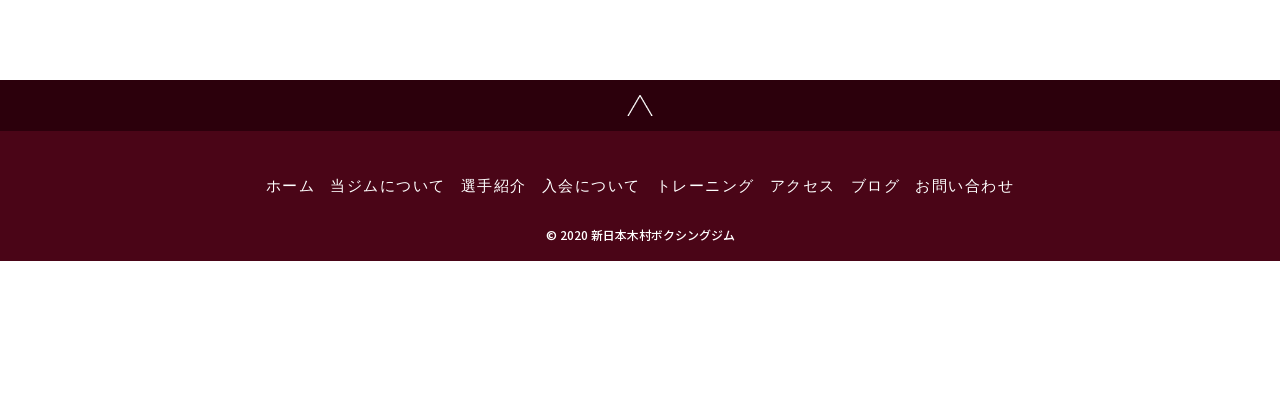

--- FILE ---
content_type: text/html; charset=UTF-8
request_url: https://kimura-boxing.com/about/about_staff_01-2/
body_size: 5205
content:
<!DOCTYPE html>
<html dir="ltr" lang="ja">
<head>
<meta charset="UTF-8">
<meta name="viewport" content="width=device-width, initial-scale=1 ,user-scalable=0">

<meta http-equiv="content-language" content="jpn">
<meta name="format-detection" content="telephone=no">

<link href="https://fonts.googleapis.com/css?family=Monoton%7CNoto+Sans+JP:500,700%7CRoboto:100i" rel="stylesheet">
<link rel="shortcut icon" href="https://kimura-boxing.com/wp-content/themes/077/img/favicon.png">
<link rel="stylesheet" href="https://kimura-boxing.com/wp-content/themes/077/css/reset_min.css">
<link href="https://fonts.googleapis.com/css?family=Anton" rel="stylesheet">
<link rel="stylesheet" href="https://use.fontawesome.com/releases/v5.6.1/css/all.css" crossorigin="anonymous">
<link rel="stylesheet" href="https://kimura-boxing.com/wp-content/themes/077/css/modaal.min.css">
<link rel="stylesheet" href="https://kimura-boxing.com/wp-content/themes/077/css/layout.css">
<link rel="stylesheet" href="https://kimura-boxing.com/wp-content/themes/077/css/gutenberg.css">
<link rel="stylesheet" href="https://kimura-boxing.com/wp-content/themes/077/css/bkg.php">
<link rel="stylesheet" href="https://kimura-boxing.com/wp-content/themes/077/css/fakeLoader.css">
<script src="https://kimura-boxing.com/wp-content/themes/077/js/ua.js"></script>
<script type="text/javascript">
if(!_ua.Tablet){
	var link = document.createElement('link');
	link.href = 'https://kimura-boxing.com/wp-content/themes/077/css/animate.css';
	link.rel = 'stylesheet';
	link.type = 'text/css';
	var head = document.getElementsByTagName('head')[0];
	head.appendChild(link);
}
</script>
	<style>img:is([sizes="auto" i], [sizes^="auto," i]) { contain-intrinsic-size: 3000px 1500px }</style>
	
		<!-- All in One SEO 4.7.9.1 - aioseo.com -->
		<title>about_staff_01 | 新日本木村ボクシングジム</title>
	<meta name="robots" content="max-image-preview:large" />
	<link rel="canonical" href="https://kimura-boxing.com/about/about_staff_01-2/" />
	<meta name="generator" content="All in One SEO (AIOSEO) 4.7.9.1" />
		<meta property="og:locale" content="ja_JP" />
		<meta property="og:site_name" content="新日本木村ボクシングジム |" />
		<meta property="og:type" content="article" />
		<meta property="og:title" content="about_staff_01 | 新日本木村ボクシングジム" />
		<meta property="og:url" content="https://kimura-boxing.com/about/about_staff_01-2/" />
		<meta property="article:published_time" content="2020-09-24T08:39:56+00:00" />
		<meta property="article:modified_time" content="2020-09-24T08:39:56+00:00" />
		<meta name="twitter:card" content="summary" />
		<meta name="twitter:title" content="about_staff_01 | 新日本木村ボクシングジム" />
		<script type="application/ld+json" class="aioseo-schema">
			{"@context":"https:\/\/schema.org","@graph":[{"@type":"BreadcrumbList","@id":"https:\/\/kimura-boxing.com\/about\/about_staff_01-2\/#breadcrumblist","itemListElement":[{"@type":"ListItem","@id":"https:\/\/kimura-boxing.com\/#listItem","position":1,"name":"\u5bb6","item":"https:\/\/kimura-boxing.com\/","nextItem":{"@type":"ListItem","@id":"https:\/\/kimura-boxing.com\/about\/about_staff_01-2\/#listItem","name":"about_staff_01"}},{"@type":"ListItem","@id":"https:\/\/kimura-boxing.com\/about\/about_staff_01-2\/#listItem","position":2,"name":"about_staff_01","previousItem":{"@type":"ListItem","@id":"https:\/\/kimura-boxing.com\/#listItem","name":"\u5bb6"}}]},{"@type":"ItemPage","@id":"https:\/\/kimura-boxing.com\/about\/about_staff_01-2\/#itempage","url":"https:\/\/kimura-boxing.com\/about\/about_staff_01-2\/","name":"about_staff_01 | \u65b0\u65e5\u672c\u6728\u6751\u30dc\u30af\u30b7\u30f3\u30b0\u30b8\u30e0","inLanguage":"ja","isPartOf":{"@id":"https:\/\/kimura-boxing.com\/#website"},"breadcrumb":{"@id":"https:\/\/kimura-boxing.com\/about\/about_staff_01-2\/#breadcrumblist"},"author":{"@id":"https:\/\/kimura-boxing.com\/author\/kimura\/#author"},"creator":{"@id":"https:\/\/kimura-boxing.com\/author\/kimura\/#author"},"datePublished":"2020-09-24T17:39:56+09:00","dateModified":"2020-09-24T17:39:56+09:00"},{"@type":"Organization","@id":"https:\/\/kimura-boxing.com\/#organization","name":"\u65b0\u65e5\u672c\u6728\u6751\u30dc\u30af\u30b7\u30f3\u30b0\u30b8\u30e0","url":"https:\/\/kimura-boxing.com\/"},{"@type":"Person","@id":"https:\/\/kimura-boxing.com\/author\/kimura\/#author","url":"https:\/\/kimura-boxing.com\/author\/kimura\/","name":"kimura","image":{"@type":"ImageObject","@id":"https:\/\/kimura-boxing.com\/about\/about_staff_01-2\/#authorImage","url":"https:\/\/secure.gravatar.com\/avatar\/fc24b4b071fc685c49dc90a4ea80aeab?s=96&d=mm&r=g","width":96,"height":96,"caption":"kimura"}},{"@type":"WebSite","@id":"https:\/\/kimura-boxing.com\/#website","url":"https:\/\/kimura-boxing.com\/","name":"\u65b0\u65e5\u672c\u6728\u6751\u30dc\u30af\u30b7\u30f3\u30b0\u30b8\u30e0","inLanguage":"ja","publisher":{"@id":"https:\/\/kimura-boxing.com\/#organization"}}]}
		</script>
		<!-- All in One SEO -->

<link rel='stylesheet'  href='https://kimura-boxing.com/wp-content/plugins/instagram-feed/css/sbi-styles.min.css?ver=6.7.1'  media='all'>
<link rel='stylesheet'  href='https://kimura-boxing.com/wp-includes/css/dist/block-library/style.min.css?ver=6.7.4'  media='all'>
<style id='wp-block-library-theme-inline-css' type='text/css'>
.wp-block-audio :where(figcaption){color:#555;font-size:13px;text-align:center}.is-dark-theme .wp-block-audio :where(figcaption){color:#ffffffa6}.wp-block-audio{margin:0 0 1em}.wp-block-code{border:1px solid #ccc;border-radius:4px;font-family:Menlo,Consolas,monaco,monospace;padding:.8em 1em}.wp-block-embed :where(figcaption){color:#555;font-size:13px;text-align:center}.is-dark-theme .wp-block-embed :where(figcaption){color:#ffffffa6}.wp-block-embed{margin:0 0 1em}.blocks-gallery-caption{color:#555;font-size:13px;text-align:center}.is-dark-theme .blocks-gallery-caption{color:#ffffffa6}:root :where(.wp-block-image figcaption){color:#555;font-size:13px;text-align:center}.is-dark-theme :root :where(.wp-block-image figcaption){color:#ffffffa6}.wp-block-image{margin:0 0 1em}.wp-block-pullquote{border-bottom:4px solid;border-top:4px solid;color:currentColor;margin-bottom:1.75em}.wp-block-pullquote cite,.wp-block-pullquote footer,.wp-block-pullquote__citation{color:currentColor;font-size:.8125em;font-style:normal;text-transform:uppercase}.wp-block-quote{border-left:.25em solid;margin:0 0 1.75em;padding-left:1em}.wp-block-quote cite,.wp-block-quote footer{color:currentColor;font-size:.8125em;font-style:normal;position:relative}.wp-block-quote:where(.has-text-align-right){border-left:none;border-right:.25em solid;padding-left:0;padding-right:1em}.wp-block-quote:where(.has-text-align-center){border:none;padding-left:0}.wp-block-quote.is-large,.wp-block-quote.is-style-large,.wp-block-quote:where(.is-style-plain){border:none}.wp-block-search .wp-block-search__label{font-weight:700}.wp-block-search__button{border:1px solid #ccc;padding:.375em .625em}:where(.wp-block-group.has-background){padding:1.25em 2.375em}.wp-block-separator.has-css-opacity{opacity:.4}.wp-block-separator{border:none;border-bottom:2px solid;margin-left:auto;margin-right:auto}.wp-block-separator.has-alpha-channel-opacity{opacity:1}.wp-block-separator:not(.is-style-wide):not(.is-style-dots){width:100px}.wp-block-separator.has-background:not(.is-style-dots){border-bottom:none;height:1px}.wp-block-separator.has-background:not(.is-style-wide):not(.is-style-dots){height:2px}.wp-block-table{margin:0 0 1em}.wp-block-table td,.wp-block-table th{word-break:normal}.wp-block-table :where(figcaption){color:#555;font-size:13px;text-align:center}.is-dark-theme .wp-block-table :where(figcaption){color:#ffffffa6}.wp-block-video :where(figcaption){color:#555;font-size:13px;text-align:center}.is-dark-theme .wp-block-video :where(figcaption){color:#ffffffa6}.wp-block-video{margin:0 0 1em}:root :where(.wp-block-template-part.has-background){margin-bottom:0;margin-top:0;padding:1.25em 2.375em}
</style>
<style id='classic-theme-styles-inline-css' type='text/css'>
/*! This file is auto-generated */
.wp-block-button__link{color:#fff;background-color:#32373c;border-radius:9999px;box-shadow:none;text-decoration:none;padding:calc(.667em + 2px) calc(1.333em + 2px);font-size:1.125em}.wp-block-file__button{background:#32373c;color:#fff;text-decoration:none}
</style>
<style id='global-styles-inline-css' type='text/css'>
:root{--wp--preset--aspect-ratio--square: 1;--wp--preset--aspect-ratio--4-3: 4/3;--wp--preset--aspect-ratio--3-4: 3/4;--wp--preset--aspect-ratio--3-2: 3/2;--wp--preset--aspect-ratio--2-3: 2/3;--wp--preset--aspect-ratio--16-9: 16/9;--wp--preset--aspect-ratio--9-16: 9/16;--wp--preset--color--black: #000000;--wp--preset--color--cyan-bluish-gray: #abb8c3;--wp--preset--color--white: #ffffff;--wp--preset--color--pale-pink: #f78da7;--wp--preset--color--vivid-red: #cf2e2e;--wp--preset--color--luminous-vivid-orange: #ff6900;--wp--preset--color--luminous-vivid-amber: #fcb900;--wp--preset--color--light-green-cyan: #7bdcb5;--wp--preset--color--vivid-green-cyan: #00d084;--wp--preset--color--pale-cyan-blue: #8ed1fc;--wp--preset--color--vivid-cyan-blue: #0693e3;--wp--preset--color--vivid-purple: #9b51e0;--wp--preset--gradient--vivid-cyan-blue-to-vivid-purple: linear-gradient(135deg,rgba(6,147,227,1) 0%,rgb(155,81,224) 100%);--wp--preset--gradient--light-green-cyan-to-vivid-green-cyan: linear-gradient(135deg,rgb(122,220,180) 0%,rgb(0,208,130) 100%);--wp--preset--gradient--luminous-vivid-amber-to-luminous-vivid-orange: linear-gradient(135deg,rgba(252,185,0,1) 0%,rgba(255,105,0,1) 100%);--wp--preset--gradient--luminous-vivid-orange-to-vivid-red: linear-gradient(135deg,rgba(255,105,0,1) 0%,rgb(207,46,46) 100%);--wp--preset--gradient--very-light-gray-to-cyan-bluish-gray: linear-gradient(135deg,rgb(238,238,238) 0%,rgb(169,184,195) 100%);--wp--preset--gradient--cool-to-warm-spectrum: linear-gradient(135deg,rgb(74,234,220) 0%,rgb(151,120,209) 20%,rgb(207,42,186) 40%,rgb(238,44,130) 60%,rgb(251,105,98) 80%,rgb(254,248,76) 100%);--wp--preset--gradient--blush-light-purple: linear-gradient(135deg,rgb(255,206,236) 0%,rgb(152,150,240) 100%);--wp--preset--gradient--blush-bordeaux: linear-gradient(135deg,rgb(254,205,165) 0%,rgb(254,45,45) 50%,rgb(107,0,62) 100%);--wp--preset--gradient--luminous-dusk: linear-gradient(135deg,rgb(255,203,112) 0%,rgb(199,81,192) 50%,rgb(65,88,208) 100%);--wp--preset--gradient--pale-ocean: linear-gradient(135deg,rgb(255,245,203) 0%,rgb(182,227,212) 50%,rgb(51,167,181) 100%);--wp--preset--gradient--electric-grass: linear-gradient(135deg,rgb(202,248,128) 0%,rgb(113,206,126) 100%);--wp--preset--gradient--midnight: linear-gradient(135deg,rgb(2,3,129) 0%,rgb(40,116,252) 100%);--wp--preset--font-size--small: 13px;--wp--preset--font-size--medium: 20px;--wp--preset--font-size--large: 36px;--wp--preset--font-size--x-large: 42px;--wp--preset--spacing--20: 0.44rem;--wp--preset--spacing--30: 0.67rem;--wp--preset--spacing--40: 1rem;--wp--preset--spacing--50: 1.5rem;--wp--preset--spacing--60: 2.25rem;--wp--preset--spacing--70: 3.38rem;--wp--preset--spacing--80: 5.06rem;--wp--preset--shadow--natural: 6px 6px 9px rgba(0, 0, 0, 0.2);--wp--preset--shadow--deep: 12px 12px 50px rgba(0, 0, 0, 0.4);--wp--preset--shadow--sharp: 6px 6px 0px rgba(0, 0, 0, 0.2);--wp--preset--shadow--outlined: 6px 6px 0px -3px rgba(255, 255, 255, 1), 6px 6px rgba(0, 0, 0, 1);--wp--preset--shadow--crisp: 6px 6px 0px rgba(0, 0, 0, 1);}:where(.is-layout-flex){gap: 0.5em;}:where(.is-layout-grid){gap: 0.5em;}body .is-layout-flex{display: flex;}.is-layout-flex{flex-wrap: wrap;align-items: center;}.is-layout-flex > :is(*, div){margin: 0;}body .is-layout-grid{display: grid;}.is-layout-grid > :is(*, div){margin: 0;}:where(.wp-block-columns.is-layout-flex){gap: 2em;}:where(.wp-block-columns.is-layout-grid){gap: 2em;}:where(.wp-block-post-template.is-layout-flex){gap: 1.25em;}:where(.wp-block-post-template.is-layout-grid){gap: 1.25em;}.has-black-color{color: var(--wp--preset--color--black) !important;}.has-cyan-bluish-gray-color{color: var(--wp--preset--color--cyan-bluish-gray) !important;}.has-white-color{color: var(--wp--preset--color--white) !important;}.has-pale-pink-color{color: var(--wp--preset--color--pale-pink) !important;}.has-vivid-red-color{color: var(--wp--preset--color--vivid-red) !important;}.has-luminous-vivid-orange-color{color: var(--wp--preset--color--luminous-vivid-orange) !important;}.has-luminous-vivid-amber-color{color: var(--wp--preset--color--luminous-vivid-amber) !important;}.has-light-green-cyan-color{color: var(--wp--preset--color--light-green-cyan) !important;}.has-vivid-green-cyan-color{color: var(--wp--preset--color--vivid-green-cyan) !important;}.has-pale-cyan-blue-color{color: var(--wp--preset--color--pale-cyan-blue) !important;}.has-vivid-cyan-blue-color{color: var(--wp--preset--color--vivid-cyan-blue) !important;}.has-vivid-purple-color{color: var(--wp--preset--color--vivid-purple) !important;}.has-black-background-color{background-color: var(--wp--preset--color--black) !important;}.has-cyan-bluish-gray-background-color{background-color: var(--wp--preset--color--cyan-bluish-gray) !important;}.has-white-background-color{background-color: var(--wp--preset--color--white) !important;}.has-pale-pink-background-color{background-color: var(--wp--preset--color--pale-pink) !important;}.has-vivid-red-background-color{background-color: var(--wp--preset--color--vivid-red) !important;}.has-luminous-vivid-orange-background-color{background-color: var(--wp--preset--color--luminous-vivid-orange) !important;}.has-luminous-vivid-amber-background-color{background-color: var(--wp--preset--color--luminous-vivid-amber) !important;}.has-light-green-cyan-background-color{background-color: var(--wp--preset--color--light-green-cyan) !important;}.has-vivid-green-cyan-background-color{background-color: var(--wp--preset--color--vivid-green-cyan) !important;}.has-pale-cyan-blue-background-color{background-color: var(--wp--preset--color--pale-cyan-blue) !important;}.has-vivid-cyan-blue-background-color{background-color: var(--wp--preset--color--vivid-cyan-blue) !important;}.has-vivid-purple-background-color{background-color: var(--wp--preset--color--vivid-purple) !important;}.has-black-border-color{border-color: var(--wp--preset--color--black) !important;}.has-cyan-bluish-gray-border-color{border-color: var(--wp--preset--color--cyan-bluish-gray) !important;}.has-white-border-color{border-color: var(--wp--preset--color--white) !important;}.has-pale-pink-border-color{border-color: var(--wp--preset--color--pale-pink) !important;}.has-vivid-red-border-color{border-color: var(--wp--preset--color--vivid-red) !important;}.has-luminous-vivid-orange-border-color{border-color: var(--wp--preset--color--luminous-vivid-orange) !important;}.has-luminous-vivid-amber-border-color{border-color: var(--wp--preset--color--luminous-vivid-amber) !important;}.has-light-green-cyan-border-color{border-color: var(--wp--preset--color--light-green-cyan) !important;}.has-vivid-green-cyan-border-color{border-color: var(--wp--preset--color--vivid-green-cyan) !important;}.has-pale-cyan-blue-border-color{border-color: var(--wp--preset--color--pale-cyan-blue) !important;}.has-vivid-cyan-blue-border-color{border-color: var(--wp--preset--color--vivid-cyan-blue) !important;}.has-vivid-purple-border-color{border-color: var(--wp--preset--color--vivid-purple) !important;}.has-vivid-cyan-blue-to-vivid-purple-gradient-background{background: var(--wp--preset--gradient--vivid-cyan-blue-to-vivid-purple) !important;}.has-light-green-cyan-to-vivid-green-cyan-gradient-background{background: var(--wp--preset--gradient--light-green-cyan-to-vivid-green-cyan) !important;}.has-luminous-vivid-amber-to-luminous-vivid-orange-gradient-background{background: var(--wp--preset--gradient--luminous-vivid-amber-to-luminous-vivid-orange) !important;}.has-luminous-vivid-orange-to-vivid-red-gradient-background{background: var(--wp--preset--gradient--luminous-vivid-orange-to-vivid-red) !important;}.has-very-light-gray-to-cyan-bluish-gray-gradient-background{background: var(--wp--preset--gradient--very-light-gray-to-cyan-bluish-gray) !important;}.has-cool-to-warm-spectrum-gradient-background{background: var(--wp--preset--gradient--cool-to-warm-spectrum) !important;}.has-blush-light-purple-gradient-background{background: var(--wp--preset--gradient--blush-light-purple) !important;}.has-blush-bordeaux-gradient-background{background: var(--wp--preset--gradient--blush-bordeaux) !important;}.has-luminous-dusk-gradient-background{background: var(--wp--preset--gradient--luminous-dusk) !important;}.has-pale-ocean-gradient-background{background: var(--wp--preset--gradient--pale-ocean) !important;}.has-electric-grass-gradient-background{background: var(--wp--preset--gradient--electric-grass) !important;}.has-midnight-gradient-background{background: var(--wp--preset--gradient--midnight) !important;}.has-small-font-size{font-size: var(--wp--preset--font-size--small) !important;}.has-medium-font-size{font-size: var(--wp--preset--font-size--medium) !important;}.has-large-font-size{font-size: var(--wp--preset--font-size--large) !important;}.has-x-large-font-size{font-size: var(--wp--preset--font-size--x-large) !important;}
:where(.wp-block-post-template.is-layout-flex){gap: 1.25em;}:where(.wp-block-post-template.is-layout-grid){gap: 1.25em;}
:where(.wp-block-columns.is-layout-flex){gap: 2em;}:where(.wp-block-columns.is-layout-grid){gap: 2em;}
:root :where(.wp-block-pullquote){font-size: 1.5em;line-height: 1.6;}
</style>
<script type="text/javascript" src="https://kimura-boxing.com/wp-includes/js/jquery/jquery.min.js?ver=3.7.1" id="jquery-core-js"></script>
<script type="text/javascript" src="https://kimura-boxing.com/wp-includes/js/jquery/jquery-migrate.min.js?ver=3.4.1" id="jquery-migrate-js"></script>
<link rel="https://api.w.org/" href="https://kimura-boxing.com/wp-json/" /><link rel="alternate" title="JSON" type="application/json" href="https://kimura-boxing.com/wp-json/wp/v2/media/2453" /><link rel="alternate" title="oEmbed (JSON)" type="application/json+oembed" href="https://kimura-boxing.com/wp-json/oembed/1.0/embed?url=https%3A%2F%2Fkimura-boxing.com%2Fabout%2Fabout_staff_01-2%2F" />
<link rel="alternate" title="oEmbed (XML)" type="text/xml+oembed" href="https://kimura-boxing.com/wp-json/oembed/1.0/embed?url=https%3A%2F%2Fkimura-boxing.com%2Fabout%2Fabout_staff_01-2%2F&#038;format=xml" />
</head>
<body id="pgTop" class="attachment attachment-template-default attachmentid-2453 attachment-jpeg pages">
<div id="fakeloader" class="fakeloader"></div>
<script src="https://kimura-boxing.com/wp-content/themes/077/js/ofi.min.js"></script>
<script src="https://kimura-boxing.com/wp-content/themes/077/js/ScrollMagic.min.js"></script>
<script src="https://kimura-boxing.com/wp-content/themes/077/js/fakeLoader.min.js"></script>
<script>
// ローディング処理
jQuery('#fakeloader').fakeLoader({
	timeToHide: 600,
	spinner: 'spinner2',
	bgColor: '#6D172E',
});
var controller = new ScrollMagic.Controller();
</script>
<footer class=" ">
	<div class="page_top">
		<p><a href="#pgTop"><img src="https://kimura-boxing.com/wp-content/themes/077/img/page_top.png" alt="トップへ戻る"></a></p>
	</div>
	<div class="footer_nav">
		<nav>
			<ul class="dpf">
															<li>
							<a href="https://kimura-boxing.com/">
								<span class="en">ホーム</span>							</a>
						</li>
											<li>
							<a href="https://kimura-boxing.com/about/">
								<span class="en">当ジムについて</span>							</a>
						</li>
											<li>
							<a href="https://kimura-boxing.com/about/#boxer">
								<span class="en">選手紹介</span>							</a>
						</li>
											<li>
							<a href="https://kimura-boxing.com/guidance/">
								<span class="en">入会について</span>							</a>
						</li>
											<li>
							<a href="https://kimura-boxing.com/training/">
								<span class="en">トレーニング</span>							</a>
						</li>
											<li>
							<a href="https://kimura-boxing.com/access/">
								<span class="en">アクセス</span>							</a>
						</li>
											<li>
							<a href="https://kimura-boxing.com/blog/">
								<span class="en">ブログ</span>							</a>
						</li>
											<li>
							<a href="https://kimura-boxing.com/contact/">
								<span class="en">お問い合わせ</span>							</a>
						</li>
												</ul>
		</nav>
		<small class="copy">&copy; 2020 新日本木村ボクシングジム</small>
	</div>
</footer>
<div id="responsibleCheck"></div>
<!-- Instagram Feed JS -->
<script type="text/javascript">
var sbiajaxurl = "https://kimura-boxing.com/wp-admin/admin-ajax.php";
</script>
<script type="text/javascript">
	var path = 'https://kimura-boxing.com/wp-content/themes/077';
</script>
<script src="https://kimura-boxing.com/wp-content/themes/077/js/wow.min.js"></script>
<script>
wow = new WOW({
	boxClass: 'wow', // default
	animateClass: 'animated', // default
	offset:0// アニメーションをスタートさせる距離
});
wow.init();
</script>
<script>$ = jQuery;</script>
<script src="https://kimura-boxing.com/wp-content/themes/077/js/smooth-scroll.js"></script>
<script src="https://kimura-boxing.com/wp-content/themes/077/js/modaal.min.js"></script>
<script src="https://kimura-boxing.com/wp-content/themes/077/js/jquery.matchHeight.js"></script>
<script src="https://kimura-boxing.com/wp-content/themes/077/js/picturefill.min.js"></script>
<script src="https://kimura-boxing.com/wp-content/themes/077/js/main.js"></script>
<script src='https://cdnjs.cloudflare.com/ajax/libs/animejs/2.2.0/anime.min.js'></script>
</body>
</html>

--- FILE ---
content_type: text/css
request_url: https://kimura-boxing.com/wp-content/themes/077/css/layout.css
body_size: 17912
content:
@charset "utf-8";

/*color*/
.allColors {
	color: #130005;
	color: #2c000c;
	color: #4a0517;
	color: rgb(109, 23, 46, 1);
	color: #6d172e;
	color: #521d05;
	color: #9e5938;
	color: rgba(74,5,23,.2);
	color: #ebebeb;
	color: #eaeaea;
}


@import url('https://fonts.googleapis.com/css?family=Noto+Sans+JP:400,700&display=swap&subset=japanese');

/*common*/
* {
	box-sizing: border-box;
}

html {
	overflow-y: scroll;
}

body {
	font-family:"Noto Sans JP",  '游ゴシック体', 'Yu Gothic', YuGothic, 'ヒラギノ角ゴシック Pro', 'Hiragino Kaku Gothic Pro', 'メイリオ', Meiryo, Osaka, 'ＭＳ Ｐゴシック', 'MS PGothic', sans-serif;
	font-size: 1.6rem;
	line-height: 1.7;
	overflow-x: hidden;
	width: 100%;
	min-width: 1000px;
	padding-top: 80px;
	color: #000;
	-webkit-font-smoothing: antialiased;
	-moz-osx-font-smoothing: grayscale;
	line-break: normal;
}

.en {
	font-family: 'Anton', '游ゴシック体', 'Yu Gothic', YuGothic, 'ヒラギノ角ゴシック Pro', 'Hiragino Kaku Gothic Pro', 'メイリオ', Meiryo, Osaka, 'ＭＳ Ｐゴシック', 'MS PGothic', sans-serif;
	font-weight: 400;
	letter-spacing: .1em;
	word-break: break-all;
}

.noto {
	font-family: 'Noto Sans JP', 'ヒラギノ角ゴ ProN W3', 'Hiragino Kaku Gothic ProN', '游ゴシック', YuGothic, 'メイリオ', Meiryo, sans-serif;
}

.roboto {
	font-family: 'Roboto', 'ヒラギノ角ゴ ProN W3', 'Hiragino Kaku Gothic ProN', '游ゴシック', YuGothic, 'メイリオ', Meiryo, sans-serif;
}

.monoton {
	font-family: 'Monoton', 'ヒラギノ角ゴ ProN W3', 'Hiragino Kaku Gothic ProN', '游ゴシック', YuGothic, 'メイリオ', Meiryo, cursive;
}

.yugo {
	font-family: '游ゴシック', 'ヒラギノ角ゴ ProN W3', 'Hiragino Kaku Gothic ProN', '游ゴシック', YuGothic, 'メイリオ', Meiryo, sans-serif;
}

@media screen and (min-width:771px) {
	.sp {
		display: none;
	}
}

@media screen and (max-width:770px) {
	.pc {
		display: none;
	}
}

a {
	text-decoration: none;
	color: #000;
}

.links {
	text-decoration: underline;
}

.bold {
	font-weight: bold;
}

img {
	vertical-align: top;
}

address {
	text-align: center;
}

.imgWrap .wp-post-image,
.reImg {
	width: 100%;
	height: auto;
}

.mt50 {
	margin-top: 50px !important;
}

/* レスポンシブチェック
-------------------------------------------------------------*/
#responsibleCheck {
	width: 1px;
	height: 0;
}
/* 769px以下 */
@media screen and (max-width: 770px) {
	#responsibleCheck {
		width: 2px;
	}
}


/* header
-------------------------------------------------------------*/
.siteHeader {
	position:absolute;
	z-index: 99;
	top: 0;
	left: 0;
	width: 100%;
	height: 81px;
}

.siteHeaderInner {
	position: relative;
	margin: 0 auto;
	padding: 0 20px;
    max-width: 1475px;
}

.siteHeaderInner .logoWrap {
	position: relative;
	display: -webkit-box;
	display: -ms-flexbox;
	display: flex;
	padding: 20px 0 0;
	-webkit-box-pack: start;
	-ms-flex-pack: start;
	justify-content: start;
	-webkit-box-align: stretch;
	-ms-flex-align: stretch;
	align-items: stretch;
}
h1.logo {
	max-width: 40%;
}
.siteHeaderInner .logo a {
	position: relative;
	display: -webkit-box;
	display: -ms-flexbox;
	display: flex;
    max-width: 500px;
	width:100%;
	padding: 0;
	-webkit-box-pack: center;
	-ms-flex-pack: center;
	justify-content: center;
	-webkit-box-align: center;
	-ms-flex-align: center;
	align-items: center;
}

.siteHeaderInner .entryArea {
	position: fixed;
	top: 0;
	right: 0;
	z-index: 10;
}

.hum {
    display: table-cell;
    margin: 0;
    padding: 0;
    overflow: hidden;
    vertical-align: top;
}

.hum a {
	position: relative;
	display: block;
	width: 100px;
	height: 100px;
	text-align: center;
	background: #6d172e;
}

.hum .hamburger-box {
	display: inline-block;
	width: 35px;
}

.hum .hamburger-inner {
	top: 50%;
	display: block;
	margin-top: -2px;
}

.hum .hamburger-inner,
.hum .hamburger-inner:after,
.hum .hamburger-inner:before {
	position: absolute;
	width: 35px;
	height: 2px;
	background-color: #fff;
}

.hum .hamburger-inner:after,
.hum .hamburger-inner:before {
	display: block;
	content: '';
}

.hum .hamburger-inner:before {
	top: -10px;
}

.hum .hamburger-inner:after {
	bottom: -10px;
}

#hum {
	display: none;
}

.humNavi {
	padding-top: 50px;
}

.humNavi .none {
	display: none;
}

.humNavi .en {
	font-size: 3rem;
	line-height: 1.4;
	display: block;
}

.modaal-content-container {
	min-height: 100vh;
	text-align: center;
	background-color: rgba(109, 23, 46, 1);
}

.humNavi li a {
	display: block;
	color: #fff;
}

.humNavi li {
	margin-bottom: 20px;
}

.closeBT {
	position: fixed;
	z-index: 100;
	top: 0;
	right: 0;
	display: block;
	width: 100px;
	height: 100px;
	cursor: pointer;
}

.closeBT .hamburger-box {
	display: inline-block;
	width: 35px;
}

.closeBT .hamburger-inner,
.closeBT .hamburger-inner:after,
.closeBT .hamburger-inner:before {
	position: absolute;
	width: 35px;
	height: 1px;
	background-color: #fff;
}

.closeBT .hamburger-inner:after,
.closeBT .hamburger-inner:before {
	display: block;
	content: '';
}

.closeBT .hamburger-inner {
	top: 50%;
	display: block;
	margin-top: -2px;
	transform: rotate(90deg);
	background-color: transparent !important;
}

.closeBT .hamburger-inner:before {
	top: 0;
	transform: rotate(-45deg);
}

.closeBT .hamburger-inner:after {
	bottom: 0;
	transform: rotate(45deg);
}

.closeBT:hover {
	opacity:0.6;
}

.entryBtn {
    margin: 0;
    padding: 0;
    display: table-cell;
}

.entryBtn a {
	display: -webkit-box;
	display: -ms-flexbox;
	display: flex;
	max-width: 370px;
	height: 100px;
	transition: background .2s linear;
	text-align: center;
	color: #fff;
	background: #2c000c;
	-webkit-box-pack: left;
	-ms-flex-pack: left;
	justify-content: left;
	-webkit-box-align: center;
	-ms-flex-align: center;
	align-items: center;
	padding-right: 20px;
}

.entryBtn .bgCircle {
	font-size: 2rem;
	display: -webkit-box;
	display: -ms-flexbox;
	display: flex;
	width: 40px;
	height: 40px;
	margin-left: 17px;
	transition: background .2s linear;
	text-align: center;
	color: #fff;
	border-radius: 50%;
	background: #6d172e;
	-webkit-box-pack: center;
	-ms-flex-pack: center;
	justify-content: center;
	-webkit-box-align: center;
	-ms-flex-align: center;
	align-items: center;
}

.entryBtn .en {
	font-size: 2.5rem;
	line-height: 1;
	display: block;
    margin-left: 15px;
	padding-right: 10px;
	font-weight: bold;
}

.entryBtn .txt {
	font-size: 1.5rem;
	font-weight: bold;
	line-height: 1.2;
	padding-left: 10px;
	letter-spacing: .01em;
	white-space: nowrap;
}

.inner {
	position: relative;
	z-index: 5;
	width: 100%;
	max-width: 1400px;
	margin: 0 auto;
}

.bgColor {
	background-color: #ebebeb;
}

.bgColor.inner {
	padding-bottom: 100px;
}

.message {
	position: relative;
}

/* ページャー
-------------------------------------------------------------*/
.pagination {
	margin-top: 49px;
}

/* パンくずリスト
-------------------------------------------------------------*/
.bread {
	border-bottom: 1px solid #eaeaea ;
}

.bread .breadList {
	color: #4a0517;
	max-width: 1480px;
	margin: 0 auto;
	padding: 11px 20px;
	display: -ms-flexbox;
	display: -webkit-box;
	display: -webkit-flex;
	display: flex;
	-ms-flex-wrap: wrap;
	-webkit-flex-wrap: wrap;
	flex-wrap: wrap;
}

.bread .breadList li {
	position: relative;
	font-size: 1.3rem;
	letter-spacing: .05em;
	padding-right: 15px;
	margin-right: 5px;
}

.bread .breadList li:last-child {
	margin-right: 0;
	padding-right: 0;
}

.bread .breadList li:after {
	position: absolute;
	top: 0;
	bottom: 0;
	right: 0;
	content: '>';
	z-index: 2;
	margin: auto 0;
	display: inline-block;
}

.bread .breadList li:last-child:after {
	display: none;
}

.bread .breadList li a {
	color: #4a0517;
}

.bread .breadList br {
	display: none;
}

/* コピー
-------------------------------------------------------------*/
.copy {
	display: block;
	padding: 0;
	text-align: center;
}

/* form
-------------------------------------------------------------*/
.formWrapOuter {
	padding: 0 0 100px;
}

.modPCenter {
	margin-bottom: 1em;
	text-align: center;
}

.formWrap {
	width: 100%;
	max-width: 655px;
	margin: 40px auto 0;
	padding: 50px 0 0;
	background: #fff;
}

.formWrap dl {
	width: 100%;
	margin: 0 auto;
}

.formWrap dt {
	font-size: 1.6rem;
	font-weight: bold;
}

.formWrap dd {
	margin: 15px 0 30px 0;
}

.privacy {
	font-size: 1.2rem;
	display: block;
	overflow: auto;
	height: 200px;
	margin: 20px 0 10px 0;
	margin: 0 auto 1em;
	padding: 16px;
	border: 1px solid #ccc;
	background-color: #fffff7;
}

.privacy_title {
	font-weight: bold;
	margin-bottom: 1rem;
	text-align: center;
}

.modPCenter {
	margin-bottom: 1rem;
	text-align: center;
}

.privacy dt {
	font-size: 1.2rem;
	font-weight: bold;
	margin-bottom: 15px;
	padding-bottom: 10px;
	border-bottom: 1px solid #ddd;
}

.privacy .num {
	font-weight: bold;
	font-style: normal;
	display: table-cell;
	padding-right: 10px;
	white-space: nowrap;
}

.privacy .content {
	display: table-cell;
}

.privacy,
.mw_wp_form .consent {
	width: 655px;
}

.mw_wp_form .consent {
	margin: 0 auto 30px;
	text-align: center;
}

.mwform-checkbox-field input,
.mwform-radio-field input {
	margin-right: 0 !important;
}

.mw_wp_form .consent * {
	cursor: pointer;
}

.formWrap .required {
	font-size: 1.2rem;
	font-weight: normal;
	line-height: 25px;
	position: relative;
	top: -2px;
	display: inline-block;
	height: 25px;
	margin-right: 10px;
	padding: 0 15px;
	color: #fff;
	background: #6d172e;
}

.formWrap .any {
	font-size: 1.2rem;
	font-weight: normal;
	line-height: 25px;
	position: relative;
	top: -2px;
	display: inline-block;
	height: 25px;
	margin-right: 10px;
	padding: 0 15px;
	color: #fff;
	background: #999;
}

.formWrap textarea,
.formWrap input[type='email'],
.formWrap input[type='text'] {
	width: 100%;
	height: 40px;
	padding-left: 15px;
	border: 1px solid #ddd;
	background: #fff;
}

.formWrap textarea {
	height: 196px;
	vertical-align: top;
}

.consent + p {
    max-width: 300px;
    margin: 0 auto;
}

.formWrap .formBtn {
	text-align: center !important;
    width: 100%;
    max-width: 300px;
    margin: 0 auto;
    height: 70px;
    font-size: 2.0rem;
    letter-spacing: .1em;
	color: #6d172e;
	border: 1px solid #6d172e;
    cursor: pointer;
    transition: border .2s linear,background .2s linear;
}

.formWrap .formBtn + .formBtn {
	margin-top: 1em;
}

.mwform-checkbox-field label,
.mwform-radio-field label {
	margin-right: 5px !important;
	white-space: nowrap;
}

.mw_wp_form .horizontal-item+.horizontal-item {
	margin-right: 10px !important;
	margin-left: auto !important;
}

dl.formWrapDl select.date,
.formWrap input[type='text'].hasDatepicker {
	width: auto;
}

.formWrap textarea {
	padding: 20px;
}

.formWrap select {
	height: 30px;
	border: 1px solid #ddd;
}

input[type="radio"] {
	position: relative;
	-webkit-box-sizing: border-box;
	box-sizing: border-box;
	width: 24px;
	height: 24px;
	content: '';
	cursor: pointer;
	vertical-align: middle;
	border: 1px solid #999;
	-webkit-border-radius: 24px;
	border-radius: 24px;
	background-color: #fff;
}

input[type="radio"]:checked {
	background-image: radial-gradient(circle at 50% 50%, #454545 40%, transparent 50%);
}

input[type="radio"]:checked:after {
	position: absolute;
	top: 5px;
	left: 5px;
	display: block;
	width: 12px;
	height: 12px;
	content: '';
	-webkit-border-radius: 12px;
	border-radius: 12px;
	background: #454545;
}

input[type=checkbox]:checked+.mwform-checkbox-field-text:after {
	opacity: 1;
}

.mw_wp_form .formWrap .horizontal-item+.horizontal-item {
	margin-left: 0;
}

.mw_wp_form_input .formMessage01,
.mw_wp_form_confirm .formMessage02 {
	display: block;
	font-size: 1.5rem;
	color: rgba(28, 28, 28, .9);
}

.mw_wp_form_confirm .formMessage01,
.mw_wp_form_input .formMessage02 {
	display: none;
}

/*汎用*/
.alignC {
	text-align: center;
}

.ma {
	margin-right: auto;
	margin-left: auto;
}

.w50p {
	width: 50%;
}

/*margin*/
.mt20 {
	margin-top: 20px;
}

.mb10 {
	margin-bottom: 10px;
}

.mb15 {
	margin-bottom: 15px;
}

.mb20 {
	margin-bottom: 20px;
}

.mb30 {
	margin-bottom: 30px;
}

.mb40 {
	margin-bottom: 40px;
}

.mb50 {
	margin-bottom: 50px;
}

.mb70 {
	margin-bottom: 70px;
}

.mb80 {
	margin-bottom: 80px;
}

.mb90 {
	margin-bottom: 90px;
}

.mb100 {
	margin-bottom: 100px;
}

.mb120 {
	margin-bottom: 120px;
}

.mb150 {
	margin-bottom: 150px;
}

/*blog*/
.subWrap {
	margin-top: 50px;
	border-top: 1px solid rgba(28, 28, 28, .9);
}

/* .categoryDl
-------------------------------------------------------------*/
.categoryDl {
	margin-bottom: 30px;
}

.categoryDl li {
	display: block;
	border-bottom: 1px solid #eaeaea ;
}

.categoryDl li:last-child {
	margin-right: 0;
}

.categoryDl li a {
	display: block;
	padding: 10px 20px;
	font-size: 1.4rem;
	letter-spacing: .2em;
	border-radius: unset;
	text-align: left;
}

/* .latest
-------------------------------------------------------------*/
.subWrap .latest li {
	border-bottom: 1px solid #eaeaea ;
}

.subWrap .latest a {
	display: block;
	padding: 12px 20px;
	font-size: 1.4rem;
	letter-spacing: .2em;
}

.subWrap .latest time {
	display: block;
	font-weight: bold;
	color: #521d05;
	font-size: 1.3rem;
	line-height: 1;
	margin: 10px 0 9px;
}

/* .single */
.single .meta {
	line-height: 1;
	margin: 0 0 15px;
}

.single .meta time {
	font-size: 1.5rem;
	color: #521d05;
	font-weight: bold;
	letter-spacing: .2em;
}

.single .category {
	display: inline-block;
	background: #4a0517;
	margin: 0 0 7px;
}

.single .category a {
	font-weight: bold;
	color: #fff;
	font-size: 1.2rem;
	text-align: center;
	padding: 5px 10px;
	height: 100%;
	display: block;
}

.singleTtl {
	font-size: 2rem;
	font-weight: bold;
	margin-bottom: 20px;
	letter-spacing: .15em;
}

.single .singleContent {
	width: 100%;
}

.image+.singleContent {
	margin-top: 30px;
}

.single .singleContent img {
	max-width: 100%;
	height: auto;
	margin-bottom: 1em;
}

.single .singleContent p {
	line-height: 2;
	letter-spacing: .2em;
	margin-bottom: 1.5em;
}

.single .singleContent p:last-child {
	margin-bottom: 0;
}

.single .link {
	margin-top: 65px;
}

html.body {
	-ms-overflow-style: none;
}

.bkg_change {
	background-repeat: no-repeat;
	background-attachment: fixed;
	background-size: cover;
	background-position: 50% 0;
}
.bkg_about {
	width: 100%;
	padding-top: 18.75%;
	background: url(../img/about/bkg_about.png) 0 63.9% no-repeat;
	background-size: cover;
}

.home #cnt {
	margin-top: -250px;
}

#cnt .bkg_change:first-child .top {
	padding-top: 250px;
}

#cnt .bkg_change:first-child .wrapper {
	margin-top: 80px;
}

.emphasis_little {
	font-size: 2.5rem;
	margin-bottom: 9px;
	color: #9e5938;
}
.emphasis_little .noto {
	font-size: 1.6rem;
	padding: 0 0 0 19px;
	font-weight: bold;
	letter-spacing: .1em;
	color: #4a0517;
}

.emphasis_middle {
	font-size: 5.4rem;
	line-height: .8em;
	position: absolute;
	top: 0;
	bottom: 0;
	height: 100px;
	margin: auto;
	vertical-align: middle;
	color: #9e5938;
}

.emphasis_major {
	font-size: 5.4rem;
	line-height: .8em;
	width: 100%;
	margin-top: -45px;
	margin-bottom: -45px;
	padding: 45px 0;
	text-align: center;
	color: #9e5938;
}

.emphasis_subtitle {
	font-size: 2.4rem;
	font-weight: bold;
	color: #4a0517;
	letter-spacing:0.1em;
	margin-top:0.9em;
	display: block;
}

.emphasis_lowertitle {
	font-size: 6.5rem;
	line-height: 1em;
	margin: 15px 0;
	text-align: center;
	letter-spacing: .1em;
	text-transform: uppercase;
	color: #9e5938;
}

.emphasis_lowerSubtitle {
	font-size: 2.4rem;
	font-weight: bold;
	line-height: 1.5em;
	display: block;
	color: #4a0517;
}

.screen-reader-text {
	display: none;
}

.dpf {
	display: flex;
}

.jc_sb {
	-webkit-justify-content: space-between;
	justify-content: space-between;
}

.jc_sa {
	-webkit-justify-content: space-around;
	justify-content: space-around;
}

.dpfr2,
.dpfr4,
.dpfr6,
.dpfr8,
.dpfr10,
.dpfr12,
.dpfr14,
.dpfr16,
.dpfr18,
.dpfr20 {
	flex-flow: row-reverse;
}

.w100p {
	width: 100% !important;
}

.pl50 {
	padding-left: 50px;
}

/******************** header、top ********************/
header nav {
	margin-right: -16px;
}

header nav ul {
	display: flex;
	align-items: center;
}

header nav ul li a {
	font-weight: bold;
	padding: 16px;
	text-decoration: none;
	color: #fff;
}

header .logo img {
	width: 100%;
	height: auto;
	display: block;
}

header .entry {
	min-width: 490px;
	height: 100px;
	color: #fff;
	background: #2c000c;
}

header .entry .mail {
	position: relative;
	width: 40px;
	height: 40px;
	margin-top: auto;
	margin-bottom: auto;
	margin-left: 20px;
	border-radius: 50%;
	background: #6d172e;
}

header .entry .mail img {
	position: absolute;
	top: 0;
	right: 0;
	bottom: 0;
	left: 0;
	width: 20px;
	height: 15px;
	margin: auto;
}

header .entry p {
	font-size: 2.5rem;
	line-height: 100px;
	vertical-align: middle;
}

header .entry .entry_item_1 {
	font-weight: 100;
	margin-left: 20px;
	letter-spacing: 3px;
}

header .entry .entry_item_1:after {
	padding-right: 10px;
	padding-left: 10px;
	content: '｜';
}

header .entry .entry_item_2 {
	font-size: 1.5rem;
	font-weight: bold;
	letter-spacing: 1px;
}

header .entry .hum {
	width: 100px;
	margin-left: auto;
	background: #6d172e;
}

.top {
	height: auto;
	margin-top: auto;
	margin-bottom: auto;
}

.top > .inner {
	padding: 0 20px;
	max-width: 1475px;
}

.top .kv {
	margin-top: 197px;
	margin-bottom: 118px;
}

.top .kv h2 {
	font-size: 7rem;
	line-height: 1.3;
	letter-spacing: 0;
	color: #9e5938;
    text-shadow: #fff 1px 1px 2px, #fff -1px 1px 2px, #fff 1px -1px 2px, #fff -1px -1px 2px;
}

.top .kv h2 strong {
	font-size: 12rem;
	font-weight: normal;
}

.letters_wrap {
	position: relative;
	text-transform: uppercase;
}

.letters_wrap .text-wrapper {
	position: relative;
	display: inline-block;
}

.letters_wrap .text-wrapper .letters {
	display: block;
}

.letters_wrap .letter {
	display: inline-block;
	transform: translateZ(0);
	transform-origin: 50% 100%;
	will-change: transform;
}

.top .kv .noto {
	font-size: 3rem;
	font-weight: bold;
	line-height: 1.4;
	letter-spacing: 11px;
	opacity: 0;
	color: #4a0517;
	margin-top: 13px;
	display: block;
}

@keyframes example {
	0% {
		/* 透明 */
		transform: translateX(50px);
		opacity: 0;
	}

	100% {
		/* 不透明 */
		transform: translateX(0);
		opacity: 1;
	}
}

.top .kv .noto {
	-webkit-animation: example .5s ease 4.3s 1 forwards;
	animation: example .5s ease 4.3s 1 forwards;
}

.top .campaign .exBox {
	max-width: 650px;
	background: rgba(255, 255, 255, .5);
}

.top .campaign .exBox a:hover {
	opacity: .7;
}

.top .campaign .exBox .imgBox {
	margin: 20px 0 20px 20px;
}
.top .campaign .exBox img {
	max-width: 207px;
	width: 100%;
}

.top .campaign .exBox .txt {
	padding: 20px 30px 20px 30px;
}

.top .campaign .exBox .txt h4 {
	font-size: 2rem;
	font-weight: bold;
	margin: 11px 0 10px;
	color: #4a0517;
	letter-spacing: 0.1em;
}

.top .campaign .exBox .txt p {
	font-size: 1.5rem;
	color: #130005;
}
/******************** //header、top ********************/


/******************** wrapper ********************/
.wrapper {
	padding-bottom: .1px;
}

.wrapper section {
	position: relative;
	z-index: 0;
	margin: 0 auto 50px;
}

/* トップページ用(.message) */
.wrapper .message .inner {
	max-width: 1435px;
	padding: 85px 80px 86px 79px;
}

.wrapper .message .inner:before {
	position: absolute;
	z-index: 0;
	top: 0;
	right: 0;
	bottom: 0;
	left: 0;
	content: '';
	opacity: .4;
	background-image: url('../img/index/bkg_common.png');
	background-size: 30px;
}

.wrapper .message .inner .title,
.wrapper .message .inner .text {
	position: relative;
	padding-left: 0;
}

.wrapper .message .inner .title {
	width: 30%;
}

.wrapper .message .inner .text {
	width: 71%;
}

.wrapper .message .inner .emphasis_middle {
	font-size: 5rem;
	line-height: .8em;
	position: absolute;
	top: 0;
	bottom: 0;
	height: 100px;
	margin: auto;
	vertical-align: middle;
	color: #9e5938;
}

.wrapper .message .inner .text .emphasis_middle {
	right: 0;
}

.wrapper .message .inner .emphasis_middle span {
	font-size: 2rem;
	line-height: 1;
	font-weight: bold;
	display: block;
	color: #4a0517;
}

.wrapper .message .inner img {
	font-family: 'object-fit: cover;';
	width: 100%;
	min-height: 250px;
	object-fit: cover;
}

.wrapper .message .inner p {
	font-size: 1.5rem;
	width: 89%;
	margin: -13% auto 0;
	padding: 25px 30px;
	color: #fff;
	background: #4a0517;
	position: relative;
	display: block;
	z-index: 10;
	line-height: 1.8;
}

/* ABOUTページ用(.message) */
.about .wrapper .message {
	margin-bottom: 0;
}

.about .wrapper .message .inner {
	max-width: 1315px;
	padding: 94px 20px 0;
}

.about .wrapper .message .inner .messageRightTtl {
	padding-left: 5%;
}

/* GUIDANCEページ用(.message) */
.guidance .wrapper .message .inner {
	max-width: 940px;
    padding: 51px 20px 0 20px;
}

.guidance .wrapper .message .inner .title{
	width: 100%;
}

.guidance .wrapper .message .inner .text {
	width: 100%;
	margin: 0 auto;
}

.guidance .wrapper .message .inner .emphasis_middle {
	font-size: 5rem;
	line-height: .8em;
	position: static;
	margin: 0 auto 25px;
	text-align: center;
	color: #9e5938;
	line-height: 1;
}
.guidance .wrapper .message .inner .emphasis_middle span {
	line-height: 1;
}

.guidance .wrapper .message .inner p {
	margin: -6% auto 0;
}

/* トップページ用(.recommend) */
.wrapper .recommend {
	width: 100%;
	margin-bottom: 73px;
	padding-top: 51px;
}

.wrapper .recommend:before {
	position: absolute;
	z-index: -1;
	top: 0;
	right: 0;
	bottom: 0;
	left: 0;
	content: '';
	background: rgba(255, 255, 255, .4);
	background-size: 30px;
}

.wrapper .recommend .border_top {
	display: flex;
	width: 60%;
	margin: 0 auto;
    background-image: url(../img/index/bg_top_ttl.png);
    background-repeat: repeat-x;
    background-size: 50%;
}

.wrapper .recommend .border_top>div:nth-child(1) {
	width: 45%;
	padding-top: 5px;
	border-top: 2px solid #4a0517;
}

.wrapper .recommend .border_top>div:nth-child(2) {
	width: 10%;
	border-top: none;
}

.wrapper .recommend .border_top>div:nth-child(3) {
	width: 45%;
	padding-top: 5px;
	border-top: 2px solid #4a0517;
}

.wrapper .recommend .border_top>div:nth-child(1) div {
	border-top: 1px solid #4a0517;
}

.wrapper .recommend .border_top>div:nth-child(2) div {
	border-top: none;
}

.wrapper .recommend .border_top>div:nth-child(3) div {
	border-top: 1px solid #4a0517;
}

.wrapper .recommend .border_bottom {
	position: relative;
	width: 60%;
	margin: 0 auto;
	padding-bottom: 5px;
	border-bottom: 2px solid #4a0517;
}

.wrapper .recommend .border_bottom div {
	border-bottom: 1px solid #4a0517;
}

.wrapper .recommend .title {
	position: relative;
	width: 63%;
	margin: 0 auto;
	padding: 50px 0 45px;
}

.wrapper .recommend .title:before {
	position: absolute;
	top: 0;
	right: 0;
	left: 0;
	width: 100%;
	margin: auto;
	content: '';
	height: 100%;
	background-image: url(../img/index/bg_top_ttl.png);
	background-repeat: no-repeat;
	background-size: contain;
}

.wrapper .recommend .title:after {
	position: absolute;
	bottom: -100%;
	right: 0;
	left: 0;
	width: 100%;
	margin: auto;
	height: 100%;
	content: '';
	background-image: url(../img/index/bg_bottom_ttl.png);
	background-repeat: no-repeat;
	background-size: contain;
}

.wrapper .recommend .title .emphasis_major {
	font-size: 5rem;
	line-height: 1;
	width: 100%;
	padding: 49px 0 25px;
	text-align: center;
	color: #9e5938;
}

.wrapper .recommend .title .emphasis_major span {
	font-size: 2.4rem;
	font-weight: bold;
	display: block;
	color: #4a0517;
	letter-spacing: .1em;
	margin-top: .5em;
}

.wrapper .recommend .recommend_wrap {
	width: 63%;
	margin: 61px auto 73px;
}

.wrapper .recommend .recommend_wrap li {
	margin-bottom: 14%;
}

.wrapper .recommend .recommend_wrap li:last-child {
	margin-bottom: 0;
}

.wrapper .recommend .recommend_wrap .recommend_box {
	position: relative;
	padding-top: 40px;
	border: 1px solid #4a0517;
}

.wrapper .recommend .recommend_wrap .recommend_box .point {
	font-size: 2rem;
	position: absolute;
	top: -20px;
	right: 0;
	left: 0;
	width: 133px;
	margin: 0 auto;
	padding: 2px 0;
	text-align: center;
	color: #fff;
	background: #4a0517;
	font-weight: bold;
	letter-spacing: .1em;
}

.wrapper .recommend .recommend_wrap .recommend_box .reco_title {
	font-size: 2.7rem;
	font-weight: bold;
	letter-spacing: .18em;
	text-align: center;
	color: #4a0517;
}

.wrapper .recommend .recommend_wrap .recommend_box .bkg {
	max-width: 407px;
	margin: 24px auto 30px;
	padding-right: 7px;
	padding-bottom: 7px;
	-webkit-border-radius: 50%;
	border-radius: 50%;
	background: #4a0517;
}

.wrapper .recommend .recommend_wrap .recommend_box .bkg img {
	font-family: 'object-fit: cover;';
	display: block;
	width: 100%;
	-webkit-border-radius: 50%;
	border-radius: 50%;
	object-fit: cover;
}

.wrapper .recommend .recommend_wrap .recommend_box .text {
	font-size: 1.5rem;
	width: 79.58%;
	margin: 0 auto -74px;
	padding: 20px 30px;
	color: #fff;
	background: #4a0517;
}

.wrapper .recommend .link {
	padding: 50px 0 100px;
}

.gallery .link {
	margin-top: 10px;
}

.link {
	width: 60%;
	margin: 0 auto;
}

.link p {
	max-width: 350px;
	margin: 0 auto;
	text-align: center;
	border: 1px solid #4a0517;
	border-radius: 50px;
}

.link p a {
	font-size: 1.6rem;
	font-weight: bold;
	display: block;
	padding: 25px 0 26px;
	transition: border .2s linear, background .2s linear;
	text-decoration: none;
	color: #4a0517;
	border-radius: 50px;
	letter-spacing:0.1em;
}

.link p a:hover {
	color: #fff;
	background: #4a0517;
}

.wrapper .contents {
	width: 100%;
	margin-top: 80px;
	background-image: url(../img/index/back_star1.png) ;
	-webkit-background-size: cover;
	-o-background-size: cover;
	background-size: cover;
}

.wrapper .contents .title {
	position: relative;
	width: 60%;
	margin: 0 auto;
	padding: 0;
}

.wrapper .contents .title .emphasis_major {
	font-size: 5rem;
	line-height: .8em;
	width: 100%;
	margin-top: -45px;
	margin-bottom: -45px;
	padding: 45px 0;
	text-align: center;
	color: #9e5938;
}

.wrapper .contents .title .emphasis_major span {
	font-size: 2rem;
	font-weight: bold;
	display: block;
	color: #4a0517;
	margin: 23px 0 39px;
	line-height: 1;
}

/* **********************************************************
 セクションコンテンツ（画像）
********************************************************** */
.wrapper .contents .contents_wrap .contents_box {
	-webkit-align-items: center;
	-ms-align-items: center;
	align-items: center;
}

.wrapper .contents .contents_wrap .contents_box .content_img {
	width: 48.234%;
}

.wrapper .contents .contents_wrap .contents_box .content_img img {
	font-family: 'object-fit: cover;';
	display: block;
	width: 100%;
	object-fit: cover;
}

/* **********************************************************
 セクションコンテンツ（テキスト）
********************************************************** */

.pages .wrapper .contents .contents_wrap .contents_box .box {
	width: 40%;
}

.wrapper .contents .contents_wrap .contents_box .box {
	-webkit-box-sizing: border-box;
	-moz-box-sizing: border-box;
	box-sizing: border-box;
	width: 51.77%;
	padding: 0 45px;
	color: #4a0517;
	background: url(../img/index/bkg_contents.png) center center / 4px 4px repeat;
	/*
	display: grid;
	margin-top: auto;
	margin-bottom: auto;
	padding: 22px 45px;
	*/
}

.wrapper .contents .contents_wrap .contents_box .point {
	font-size: 2rem;
	font-weight: bold;
	letter-spacing: .1em;
	line-height: 1;
	margin-top: -50px;
	/*
	margin-top: -15%;
	margin-bottom: 10px;
	*/
}

.wrapper .contents .contents_wrap .contents_box .contents_title {
	font-size: 2.7rem;
	font-weight: bold;
	letter-spacing: .1em;
	margin: 14px 0 14px;
	white-space: nowrap;
	/*
	margin-top: -52px;
	margin-bottom: 18px;
	*/
}

.wrapper .contents .contents_wrap .contents_box .text {
	font-size: 1.5rem;
	line-height: 1.7;
	padding-bottom: 50px;
}

/* 矢印テキストリンク */
.wrapper .contents .contents_wrap .contents_box .arrow {
	font-size: 1.6rem;
	letter-spacing: .1em;
	padding: 17px 0 20px;
}

.wrapper .contents .contents_wrap .contents_box .arrow a {
	font-weight: bold;
	position: relative;
	display: inline-block;
	text-decoration: none;
	color: #4a0517;
}

.wrapper .contents .contents_wrap .contents_box .arrow a:before {
	position: absolute;
	top: 4px;
	right: -80px;
	bottom: 0;
	width: 70px;
	height: 15px;
	margin: auto;
	content: '';
	background-image: url(../img/index/arrow.png);
	background-repeat: no-repeat;
	background-size: 70px;
}

.wrapper .contents .contents_wrap .contents_box .arrow a:after {
	position: absolute;
	bottom: -4px;
	left: 0;
	width: 100%;
	height: 2px;
	content: '';
	transition: transform .3s;
	transform: scale(0, 1);
	transform-origin: left top;
	background: #333;
}

.wrapper .contents .contents_wrap .contents_box .arrow a:hover::after {
	transform: scale(1, 1);
}

/* IE11ハック */
.wrapper .contents .contents_wrap .contents_box.ieStyle .box {
	margin-top: 5%;
}

.wrapper .contents .contents_wrap .contents_box.ieStyle .contents_title {
	margin-top: -12px;
}

.wrapper .contents .contents_wrap .contents_box.ieStyle .point {
	margin-bottom: 25px;
}

@media all and (-ms-high-contrast: none) {
	.head_back .head_back_wrap {
		width: 480px;
		height: 140px;
	}
}


/* HOME */

/* **********************************************************
 セクションコンテンツ（テキスト）
********************************************************** */
.home .wrapper .contents .contents_wrap .contents_box .text {
	padding-bottom: 0;
}

/* ABOUT */
.wrapper .contents .title .emphasis_major.about span {
	margin: 17px 0 63px;
}


/* GUIDANCDE */
.wrapper .contents.guidance {
	margin-top: 81px;
}

.wrapper .contents .title .emphasis_major.guidance {
	margin-top: 0;
}

.wrapper .contents .title .emphasis_major.guidance span {
	margin: 17px 0 54px;
}

.wrapper .contents .contents_wrap {
	max-width: 1315px;
	padding: 0 20px 91px;
	margin: 0 auto;
}

.about .wrapper .contents .contents_wrap {
	max-width: 1315px;
	padding: 0 20px 50px;
	margin: 0 auto;
}

.guidance .wrapper .contents .contents_wrap {
	max-width: 1315px;
	padding: 0 20px 50px;
	margin: 0 auto;
}

/* LESSON */
.lesson .wrapper .contents {
	margin-top: 60px;
}
.lesson .wrapper .contents .title .emphasis_major span {
	margin: 20px 0 66px;
}
.lesson .wrapper .contents .contents_wrap {
	padding-bottom: 0;
}
.lesson .wrapper .contents.schedule {
	margin-top: 0;
	padding-top: 54px;
	margin-bottom: 120px;
}
.lesson .wrapper .contents.schedule .title .emphasis_major span {
	margin: 20px 0 15px;
}
.lesson .wrapper .contents.schedule .scheduleBox {
	max-width: 1315px;
	padding: 0 20px;
	margin: 0 auto;
}


/* VOICE */
.voice .wrapper .contents .contents_wrap {
	max-width: 840px;
	padding: 0 20px 52px;
	margin: 0 auto;
}

.voice .wrapper .contents .contents_wrap .contents_box {
	margin-bottom: 60px;
}

.voice .wrapper .contents .contents_wrap .contents_box:last-child {
	margin-bottom: 0;
}

/* **********************************************************
 セクションコンテンツ（テキスト）
********************************************************** */
.voice .wrapper .contents .contents_wrap .contents_box .contents_title {
	font-size: 2rem;
	font-weight: bold;
	margin-top: 0;
	margin-bottom: 18px;
}

.voice .wrapper .contents .contents_wrap .contents_box .box {
	/*display: grid;*/
	width: 100%;
	padding: 30px 50px ;
	position: relative;
}

.voice .wrapper .contents .contents_wrap .contents_box .text {
	width: 100%;
	padding-bottom: 20px;
}

@media all and (-ms-high-contrast: none) {
	.voice .wrapper .contents .contents_wrap .contents_box .contents_title {
		margin-top: -15px;
		margin-bottom: 0;
		position: absolute;
	}

	.voice .wrapper .contents .contents_wrap .contents_box .box {
		margin-top: 0;
	}

	.voice .wrapper .contents .contents_wrap .contents_box .text {
		padding-top: 33px;
	}
}


.voice .wrapper .contents .contents_wrap .contents_box .box .memberWrap {
	text-align: right;
}

.voice .wrapper .contents .contents_wrap .contents_box .box .membar {
	font-size:1.3rem;
    margin:0px 0 0 auto;
	padding: 4px 14px;
	text-align: right;
	color: #fff;
	font-weight: bold;
	background: #4a0517;
	display: inline-block;
}

/* FAQ */
.faq .wrapper .contents .contents_wrap {
	max-width: 840px;
	padding: 0 20px 81px;
	margin: 0 auto;
}

.faq .wrapper .contents .contents_wrap .contents_box {
	margin-bottom: 40px;
}

.faq .wrapper .contents .contents_wrap .contents_box:last-child {
	margin-bottom: 0;
}

.faq .wrapper .contents .contents_wrap .contents_box .box {
	width: 100%;
	padding: 30px;
}

/* **********************************************************
 セクションコンテンツ（テキスト）
********************************************************** */
.faq .wrapper .contents .contents_wrap .contents_box .contents_title {
	font-size: 2rem;
	font-weight: bold;
	margin: 0;
	position: relative;
	padding: 5px 0 0 79px;
	margin: 0 0 23px;
	letter-spacing: .2em;
	width: 100%;
	white-space: normal;
}
.faq .wrapper .contents .contents_wrap .contents_box .contents_title:before {
	z-index: 10;
	content: '';
	position: absolute;
	top: 0;
	left: 0;
	width: 60px;
	height: 45px;
	background: url(../img/faq/icn_q.gif) 0 0 no-repeat;
	background-size: contain;
}

.faq .wrapper .contents .contents_wrap .contents_box .text {
	position: relative;
	padding: 0 0 0 79px;
	width: 100%;
}
.faq .wrapper .contents .contents_wrap .contents_box .text:before {
	z-index: 10;
	content: '';
	position: absolute;
	top: 0;
	left: 0;
	width: 60px;
	height: 45px;
	background: url(../img/faq/icn_a.gif) 0 0 no-repeat;
	background-size: contain;
}

/* ACCESS */
.access .wrapper .contents .contents_wrap {
	max-width: 1038px;
	padding: 0 20px;
	margin: 0 auto;
	width: auto;
}

.wrapper .contents .contents_wrap li {
	margin-bottom: 50px;
}

.wrapper .contents .contents_wrap li:last-child {
	margin-bottom: 0;
}

.home .wrapper .contents .contents_wrap li {
	margin-bottom: 50px;
}

.home .wrapper .contents .contents_wrap li:last-child {
	margin-bottom: 0;
}

/* ACCESSページ用(.access) */
.access .wrapper .contents .title .emphasis_major {
	margin-top: -58px;
}
.access .wrapper .contents .title .emphasis_major span {
	margin: 18px 0 53px;
}


.access .wrapper .contents .contents_wrap .contents_box .accessTtl {
	font-size: 1.6rem;
	line-height: 50px;
	text-align: center;
	color: #fff;
	background: #4a0517;
}

.access .wrapper .contents .contents_wrap .contents_box ul {
	width: 80%;
	margin: 30px auto 37px;
}

.access .wrapper .contents .contents_wrap .contents_box ul li {
	display: table;
	padding: 10px;
	color: #4a0517;
	border-top: 1px solid #eaeaea ;
	margin-bottom: 0;
}

.access .wrapper .contents .contents_wrap .contents_box ul li:last-child {
	border-bottom: 1px solid #eaeaea ;
}

.access .wrapper .contents .contents_wrap .contents_box ul li .info_title {
	display: table-cell;
	vertical-align: middle;
	font-weight: bold;
	line-height: 40px;
	width: 170px;
	padding: 0 10px;
	font-size: 1.4rem;
	text-align: center;
	background: #eaeaea;
}

.access .wrapper .contents .contents_wrap .contents_box ul li .info_text {
	width: 80%;
	vertical-align: middle;
	display: table-cell;
	padding-left: 20px;
	font-size: 1.4rem;
}

.access .wrapper .contents .contents_wrap .contents_box ul li:last-child .info_title {
	padding-top: 3px;
}

.access .wrapper .contents .contents_wrap .contents_box ul li:last-child .info_text {
	line-height: 1.8em;
}

.access .wrapper .contents .contents_wrap .contents_box .gmap {
	width: 80%;
	margin: 0 auto 98px;
}

.access .wrapper .contents .contents_wrap .contents_box .gmap iframe {
	width: 100%;
	height: 474px;
}

.wrapper .contents .contents_wrap table {
	width: 63%;
	margin: 52px auto 19px;
	border-collapse: collapse;
}

.wrapper .contents .contents_wrap table tr {
	color: #4a0517;
	font-size: 1.5rem;
	line-height: 1.333;
	border-top: 1px solid rgba(74,5,23,.2);
}

.wrapper .contents .contents_wrap table tr:last-child {
	border-bottom: 1px solid rgba(74,5,23,.2);
}

.wrapper .contents .contents_wrap table tr th {
	font-weight: normal;
	box-sizing: border-box;
	width: 60%;
	padding-left: 3%;
	text-align: left;
	height: 60px;
	padding-top:10px;
	padding-bottom: 10px;
}

.wrapper .contents .contents_wrap table tr td {
	box-sizing: border-box;
	width: 39%;
	padding-right: 3%;
	text-align: right;
	padding-top:10px;
	padding-bottom: 10px;
}

.wrapper .contents .contents_wrap .annotation {
	font-size: 1.3rem;
	line-height: 1.9;
	color: #4a0517;
	width: 63%;
	margin: 0 auto;
	padding: 0 1.87% 35px;
}

/* BLOG(home) */
.home .wrapper .blog {
	max-width: 1436px;
	padding: 80px 20px 69px;
	margin: 0 auto 50px;
}

.home .wrapper .blog:before {
    position: absolute;
    z-index: -1;
    top: 0;
    right: 0;
    bottom: 0;
    left: 0;
    content: '';
    background: rgba(255, 255, 255, .5);
    background-size: 30px;
}

.home .wrapper .blog .title {
	position: relative;
	width: 60%;
	margin: 0 auto;
	padding: 0;
}

.home .wrapper .blog .title .emphasis_major {
	font-size: 5rem;
	line-height: .8em;
	width: 100%;
	margin-top: 0;
    margin-bottom: 0;
    padding: 0 0 31px;
	text-align: center;
	color: #9e5938;
	letter-spacing:.01em;
}

.home .wrapper .blog .title .emphasis_major span {
	font-size: 2rem;
	font-weight: bold;
	display: block;
	color: #4a0517;
	line-height: 1;
}


/* BLOG(blog) */
.blog .wrapper .blog {
	max-width: 1039px;
	padding: 63px 20px 113px;
	margin: 0 auto;
}

.blog .wrapper .blog.singleArea {
	padding-bottom: 130px;
}

.blog .wrapper .blog .blogInner {
	width: 100%;
	display: -webkit-flex;
	display: flex;
	-webkit-justify-content: flex-start;
	justify-content: flex-start;
	-webkit-align-content: center;
	align-content: center;
	-webkit-flex-flow: row wrap;
	flex-flow: row wrap;
	-webkit-align-items: flex-start;
	align-items: flex-start;
}

.blog .wrapper .blog .blogInner .blogListWrap .blogArticleList {
	max-width: 699px;
	margin: 0;
}

.blog .wrapper .blog .blogInner .blogListWrap .blogArticleList li {
	display: -webkit-box;
	display: -ms-flexbox;
	display: -webkit-flex;
	display: flex;
	-webkit-box-pack: justify;
	-ms-flex-pack: justify;
	-webkit-justify-content: start;
	justify-content: start;
	-webkit-align-items: center;
	-ms-flex-align: center;
	align-items: center;
}

.blog .wrapper .blog .blogInner .blogListWrap .blogArticleList li a .articleContents {
	width: 100%;
}

.blog .wrapper .blog .blogInner .blogListWrap .blogArticleList li .imgWrap {
	width: 200px;
}

.blog .wrapper .blog .blogInner .blogListWrap .blogArticleList li .ttlWrap {
	width: 100%;
	flex: 1;
	padding-left: 30px;
}

.blog .wrapper .blog .blogInner .blogListWrap .blogArticleList li .category a {
	color: #6D172E;
	font-weight: bold;
}

.blog .wrapper .blog .blogInner .blogListWrap .blogArticleList .blogTtl {
	font-weight: bold;
}

.blog .wrapper .blog .blogInner .blogListWrap,
.blog .wrapper .blog .blogInner .singleArticle {
	width: 73%;
	margin: 0 auto 0 0;
}

.blog .wrapper .blog .blogInner .subWrap {
	width: 24%;
	border-top: none;
}

.blog .wrapper .blog .blogInner .subWrap .subTtlC .enn {
	font-size: 1.5rem;
	line-height: 1;
	display: block;
	padding: 13px 20px 12px;
	color: #fff;
	background: #4a0517;
	text-align: left;
	font-weight: bold;
	letter-spacing: .2em;
}

/* BLOG(共通部分) */
.wrapper .blog .topBlogList {
	max-width: 1000px;
	margin: 0 auto 50px;
}

.wrapper .blog .topBlogList li {
	padding: 15px 0;
	border-top: 1px solid #eaeaea;
}

.wrapper .blog .topBlogList li:last-child {
	border-bottom: 1px solid #eaeaea;
}

.wrapper .blog .topBlogList li a {
	text-decoration: none;
	color: #000;
	display:block;
}

.wrapper .blog .topBlogList li a:hover {
	opacity: .7;
}

.wrapper .blog .topBlogList li .imgBox {
	width: 220px;
}

.wrapper .blog .topBlogList li img {
	width: 150px;
	height: 150px;
    display: block;
}

.wrapper .blog .topBlogList li img:hover {
	opacity: 1;
}

.wrapper .blog .topBlogList li .dpf {
  -webkit-align-items: center;
  -ms-align-items: center;
  align-items: center;
}

.wrapper .blog .topBlogList li .text {
	position: relative;
	width: 100%;
	margin: auto 0;
	padding-right: 60px;
	/*margin-left: 30px;*/
}

.wrapper .blog .topBlogList li .text:after {
	position: absolute;
	top: 0;
	right: 0;
	bottom: 0;
	display: inline-block;
	width: 42px;
	height: 21px;
	margin: auto;
	content: '';
	background-image: url(../img/index/blog_right.png);
	background-repeat: no-repeat;
	background-size: contain;
}

.blog .wrapper .blog .topBlogList li a,
.category .wrapper .blog ul li a {
	width: 100%;
}

.wrapper .blog .topBlogList li .text .date {
	font-size: 1.5rem;
	color: #521d05;
	font-weight: bold;
	line-height: 1;
	letter-spacing: .2em;
}

.wrapper .blog .topBlogList li .text .blog_title {
	font-size: 1.5rem;
	font-weight: bold;
	color: #130005;
	letter-spacing: .2em;
}

.wrapper .gallery {
	max-width: 1436px;
	margin: 0 auto 102px;
	padding-bottom: 83px;
	text-align:center;
}

.wrapper .gallery:before {
	position: absolute;
	z-index: -1;
	top: 0;
	right: 0;
	bottom: 0;
	left: 0;
	content: '';
	background: rgba(255, 255, 255, .5);
	background-size: 30px;
}

.wrapper .gallery .title {
	position: relative;
	width: 60%;
	margin: 0 auto;
	padding: 0;
}

.wrapper .gallery .title .emphasis_major {
	font-size: 5rem;
	line-height: .8em;
	width: 100%;
	margin-top: 0;
	margin-bottom: 0;
	padding: 80px 0 47px;
	text-align: center;
	color: #9e5938;
}

.wrapper .gallery .title .emphasis_major span {
	font-size: 2rem;
	line-height: 1;
	font-weight: bold;
	display: block;
	color: #4a0517;
}

.wrapper .gallery ul {
	width: 100%;
	max-width: 1100px;
	margin: 0 auto 50px;
	-webkit-flex-wrap: wrap;
	-ms-flex-wrap: wrap;
	flex-wrap: wrap;
	justify-content: center;
}

.wrapper .gallery ul li {
	width: 170px;
	width: -moz-calc(95% * 1/6);
	height: 170px;
	margin: 0 1% 1% 0;
}

.wrapper .gallery ul li img {
	font-family: 'object-fit: cover;';
	width: 100%;
	height: 100%;
	object-fit: cover;
}

/******************** 下層ページ ********************/
.head_back {
	position: relative;
	height: 400px;
	margin-top: -80px;
	background-repeat: no-repeat;
	background-position: bottom;
	-webkit-background-size: cover;
	-moz-background-size: cover;
	-ms-background-size: cover;
	-o-background-size: cover;
	background-size: cover;
    background-size: cover !important;
}

/* 404 */
.head_back.notFound {
    background: url(../img/notfound/bg_notfound.jpg) center top no-repeat;
	-webkit-background-size: cover;
	-moz-background-size: cover;
	-ms-background-size: cover;
	-o-background-size: cover;
	background-size: cover;
    background-size: cover !important;
}

.head_back .head_back_wrap {
	position: absolute;
	top: 0;
	right: 0;
	bottom: 0;
	left: 0;
	max-width: 490px;
	height: 146px;
	margin: auto;
	border-top: 2px solid #4a0517;
	border-bottom: 2px solid #4a0517;
	padding: 4px 0 0;
}

.head_back .head_back_wrap .title {
	text-align: center;
	border-top: 1px solid #4a0517;
	border-bottom: 1px solid #4a0517;
	padding: 0 0 1px;
}

.head_back .head_back_wrap .title h2 {
	font-size: 7rem;
	line-height: 1em;
	margin: 15px 0;
	text-align: center;
	text-transform: uppercase;
	color: #9e5938;
}

.head_back .head_back_wrap .title .emphasis_lowertitle {
	font-size: 7rem;
	margin: 17px 0;
	letter-spacing: normal;
    text-shadow: #fff 1px 1px 2px, #fff -1px 1px 2px, #fff 1px -1px 2px, #fff -1px -1px 2px;
}

.head_back .head_back_wrap .emphasis_lowerSubtitle {
	font-size: 2rem;
	font-weight: bold;
	line-height: 1;
	display: block;
	color: #4a0517;
	letter-spacing: .1em;
	margin-top: 7px;
	text-transform: none;
}

/******************** .facility_box ********************/
.wrapper .message.facility_box {
	margin: 57px 0 6%;
}

.wrapper .message.facility_box .inner:before {
	display: none;
}

.wrapper .message.facility_box .inner {
	padding: 0 20px;
}

.wrapper .message.facility_box .inner ul {
	padding: 0;
}

.wrapper .message.facility_box .inner ul li {
	margin-right: 54px;
}

.wrapper .message.facility_box .inner ul li:last-child {
	margin-right: 0;
}

.wrapper .message.facility_box .inner ul li .ext {
	font-size: 1.5rem;
	position: static;
	width: 100%;
	line-height: 1;
	padding: 13px 0 0;
	color: #4a0517;
	margin: 0;
    background: none;
	letter-spacing: .05em;
}

.wrapper .message.facility_box .inner ul li img {
	width: 100%;
	height: 100%;
	/*min-height: inherit;*/
}

@media all and (-ms-high-contrast: none) {
	.wrapper .message.facility_box ul li .ext {
		margin: auto;
		text-align: center;
	}
}

.facility_box ul li img {
	width: 100%;
}

#cnt.cnt_s {
	background: #fff;
}

#cnt.cnt_s .wrapper .message:before {
	background: none;
}

.concept ul,
.facility ul {
	padding: 90px;
}

.blog .subWrap,
.single-post .subWrap,
.category .subWrap {
	margin-top: 0;
}

.single-post .tiltBox .inner {
	padding: 0;
}

.single-post .tiltBox {
	margin: 0;
	background: #fff;
}

.subTtlC {
	position: relative;
	top: 0;
	text-align: left;
}

.bold {
	font-weight: bold;
	color: #521d05;
}

/******************** footer ********************/
footer {
	position: relative;
	z-index: 1;
	height: auto;
}

footer .page_top {
	position: relative;
	height: 51px;
	background: #2c000c;
}

footer .page_top p {
	width: 100%;
	height: 100%;
}

footer .page_top p a {
	display: block;
	height: 100%;
}

footer .page_top p a img {
	position: absolute;
	top: 0;
	right: 0;
	bottom: 0;
	left: 0;
	width: 26px;
	height: 21px;
	margin: auto;
}

footer .footer_nav {
	color: #fff;
	font-size: 1.6rem;
	background: #4a0517;
}

footer .footer_nav ul {
	margin: 0 auto;
	line-height: 1;
	padding: 45px 0 0;
	justify-content: center;
}

footer .footer_nav ul li a {
	text-decoration: none;
	color: #fff;
	font-size:1.5rem;
  padding:0 0.5em;
}

footer .footer_nav .copy {
	font-size: 1.2rem;
	text-align: center;
	line-height: 1;
	padding: 37px 0 20px;
}
/******************** //footer ********************/


/* ページネーション */
.nav-links {
	line-height: 2em;
	display: flex;
	justify-content: center;
	text-align: center;
}
.nav-links span {
	display: inline-block;
	width: 45px;
	height: 45px;
	line-height: 45px;
	margin: 0 6px;
	color: #fff;
	font-weight: bold;
}
.nav-links span.current {
	background: #6d172e;
}
.nav-links span.link {
	background: none;
}
.nav-links a {
	display: inline-block;
	width: 45px;
	height: 45px;
	line-height: 45px;
	text-decoration: none;
	background: #fff;
	color: #4a0517;
	margin: 0 6px;
	font-weight: bold;
	border: solid 1px #dcdcdc;
}
.nav-links a:hover {
	color: #fff;
	background: #6d172e;
}
.nav-links span a {
	margin: 0;
}
.nav-links a.prev.page-numbers,
.nav-links a.next.page-numbers {
	font-weight: normal;
}
.single strong {
	font-weight: bold;
	background: -moz-linear-gradient(transparent 50%, #ffcd59 50%);
	background: -webkit-linear-gradient(transparent 50%, #ffcd59 50%);
	background: -webkit-gradient(linear, 0 0, 0 100%, color-stop(.5, transparent), color-stop(.5, #ffcd59));
	background: -o-linear-gradient(transparent 50%, #ffcd59 50%);
	background: linear-gradient(transparent 50%, #ffcd59 50%);
}

.wp-post-image,
.reImg02 {
	max-width: 100%;
	height: auto;
}

.modP {
	margin-bottom: 1em;
}

.modP:last-child {
	margin-bottom: 0;
}

.contentNotice {
	font-size: 1.3rem;
}

.contentText strong,
.contentNotice strong {
	font-weight: bold;
}

.contentText i,
.contentNotice i {
	font-style: italic;
}

.contentText p,
.contentNotice p {
	margin-bottom: 1em;
}

.contentText p:last-child,
.contentNotice p:last-child {
	margin-bottom: 0;
}

.siteHeaderInner .headline {
	font-size: 1.2rem;
	line-height: 1.5;
	font-weight: bold;
	padding: 0 0 0 20px;
	margin: 20px 0 20px 20px;
	border-left: 1px solid #000000;
	display: -webkit-box;
	display: -ms-flexbox;
	display: flex;
	-webkit-box-pack: center;
	-ms-flex-pack: center;
	justify-content: center;
	-webkit-box-align: center;
	-ms-flex-align: center;
	align-items: center;
}

.modaal-container {
	background-color: rgba(69, 69, 69, 0.5);
}

.modaal-content {
	padding-left: 70%;
	min-height: 100%;
}


.wrap .cntWrap {
	position: relative;
}

.tiltBox {
	background: #6D172E;
	position: relative;
	margin: 0 0 100px;
}

.inner.center {
	z-index: 10;
}

.tiltBox .inner {
	padding: 100px 0 200px;
}

.subTtlB .en {
	font-size: 4.0rem;
	line-height: 1.3;
	display: inline-block;
	vertical-align: top;
}

.subTtlB .min {
	font-size: 1.5rem;
	line-height: 1.3;
	position: relative;
	display: inline-block;
	vertical-align: top;
	padding: 35px 0 0 40px;
	margin: 0;
}

.subTtlB .min:before {
	content: "";
	position: absolute;
	height: 90px;
	width: 1px;
	top: -10px;
	left: 20px;
	background: #000000;
	-webkit-transform: rotate(45deg);
	-ms-transform: rotate(45deg);
	-o-transform: rotate(45deg);
	transform: rotate(45deg);
}

.subTtlC {
	position: relative;
	top: 0px;
	text-align: center;
}

.subTtlC .en {
	display: block;
	font-size: 6.0rem;
	line-height: 1;
}

.subWrap .subTtlC .en {
	display: block;
	font-size: 4.0rem;
	line-height: 1;
}

.subTtlC .jp {
	display: block;
	font-size: 1.8rem;
	line-height: 1;
	font-weight: bold;
	position: relative;
	margin: 10px 0 0;
}

.subTtlD {
	text-align: center;
	display: block;
	font-weight: bold;
	font-size: 2.4rem;
}

.ttlA {
	font-size: 2.4rem;
	letter-spacing: 0.2em;
	font-weight: bold;
	margin-bottom: 10px;
	position: relative;
}

.ttlA span {
	padding: 10px 10px 5px 15px;
	position: relative;
	display: inline-block;
}

.ttlA:before,
.ttlA:after,
.ttlA span:before,
.ttlA span:after {
	content: "";
	display: block;
	position: absolute;
	background: #000000;
}

.ttlA:before {
	width: 40px;
	height: 1px;
	left: -5px;
	top: 0;
}

.ttlA:after {
	width: 1px;
	height: 40px;
	left: 0;
	top: -5px;
}

.ttlA span:before {
	width: 40px;
	height: 1px;
	right: -5px;
	bottom: 0;
}

.ttlA span:after {
	width: 1px;
	height: 40px;
	right: 0;
	bottom: -5px;
}

.ttlB {
	font-size: 2rem;
	font-weight: bold;
}

.ttlC {
	font-size: 3rem;
	font-weight: bold;
	line-height: 1.2;
	letter-spacing: 0.2em;
}

.ttlD {
	text-align: center;
	line-height: 1.4;
}

.ttlD .en {
	display: block;
	font-size: 4rem;
}

.ttlD .jp {
	position: relative;
	text-align: center;
}

.ttlD .jp:after,
.ttlD .jp:before {
	content: " ";
	width: 40px;
	height: 1px;
	display: inline-block;
	background: rgba(28, 28, 28, 0.9);
	vertical-align: top;
	margin-top: 10px;
}

.ttlD i {
	font-style: normal;
	display: inline-block;
	vertical-align: top;
	padding: 0 10px;
	font-size: 1.6rem;
}

.ttlE {
	font-size: 1.8rem;
	font-weight: bold;
	letter-spacing: 0.1em;
}

.ttlF {
	text-align: center;
	line-height: 1.4;
}

.ttlF .en {
	display: block;
	font-size: 2rem;
}

.ttlF .jp {
	position: relative;
	text-align: center;
}

.pageTtl {
	width: 100%;
	height: 100%;
	left: 0;
	top: 0;
	padding: 0 0 0 80px;
	z-index: 10;
	position: absolute;
	display: -webkit-box;
	display: -ms-flexbox;
	display: flex;
	-webkit-box-pack: flex-start;
	-ms-flex-pack: flex-start;
	justify-content: flex-start;
	-webkit-box-align: center;
	-ms-flex-align: center;
	align-items: center;
}

.pageTtl .en {
	display: inline-block;
	font-size: 8.0rem;
	line-height: 1;
	letter-spacing: 0.2em;
}

.pageTtl .jp {
	font-size: 2.4rem;
	line-height: 1.3;
	font-weight: bold;
	position: relative;
	display: inline-block;
	vertical-align: top;
	padding: 80px 0 0 55px;
	margin: 0;
}

.pageTtl .jp:before {
	content: "";
	position: absolute;
	height: 90px;
	width: 1px;
	top: 40px;
	left: 25px;
	background: #000000;
	-webkit-transform: rotate(45deg);
	-ms-transform: rotate(45deg);
	-o-transform: rotate(45deg);
	transform: rotate(45deg);
}

/* .onebBox */
.oneBox {
	padding: 35px;
	width: 100%;
	background-color: #ffffff;
}

.oneBox+.oneBox {
	margin-top: 50px;
}

.oneBox .contentText {
	margin-top: 25px;
	padding: 25px;
	background-color: #eeeeee;
}

.mw1000 {
	width: 100%;
	max-width: 1000px;
	height: auto;
}

.mw1000 .oneBox {
	padding: 60px 0 100px;
	text-align: center;
}

dl .dlA {
	font-size: 1.6rem;
	width: 100%;
	display: -webkit-box;
	display: -ms-flexbox;
	display: flex;
	-webkit-box-pack: center;
	-ms-flex-pack: center;
	-webkit-justify-content: center;
	justify-content: center;
	-webkit-box-align: center;
	-ms-flex-align: center;
	align-items: center;
	-ms-flex-wrap: wrap;
	flex-wrap: wrap;
}

.dlA dt {
	font-weight: bold;
	font-size: 1.6rem;
	color: #fff;
	background-color: #097c70;
	width: 25%;
	padding: 8px 0;
	margin-top: 5px;
	text-align: center;
}

.dlA dd {
	width: 75%;
	padding: 0 15px;
	margin-top: 5px;
	font-weight: bold;
	font-size: 2.0rem;
	line-height: 1.3;
}

.dlA dt:first-child,
.dlA dt:first-child+dd {
	margin-top: 0;
}

.dlB {
	margin-top: 40px;
	margin-left: auto;
	margin-right: auto;
	width: 100%;
	max-width: 800px;
}

.dlB.title+.dlB {
	margin-top: 0;
}

.w600 {
	margin-left: auto;
	margin-right: auto;
	width: 100%;
	max-width: 800px;
}

.privacyWrap .dlB {
	margin-top: 20px;
}

.dlB dt {
	background: rgba(28, 28, 28, 0.2);
	text-align: center;
	font-weight: bold;
	padding: 10px 0;
}

.dlB dd {
	border-bottom: 1px solid rgba(28, 28, 28, 0.9);
	padding: 10px 0;
	width: 100%;
	display: block;
}

.dlB dd p {
	margin-bottom: 1.5em;
}

.dlB dd p:last-child {
	margin-bottom: 0;
}

.dlB dd .itemName {
	text-align: left;
}

.dlB dd .price {
	text-align: right;
}

.dlB dd small {
	display: block;
}

.dlB li {
	margin-bottom: 15px;
	padding-left: 2em;
	text-indent: -2em;
}

.dlB li li {
	margin: 15px 0 15px 1.5em;
}

.dlB .number {
	font-style: normal;
	font-weight: bold;
	width: 2em;
	white-space: nowrap;
	display: inline-block;
	text-indent: 0;
	vertical-align: top;
}

.dlB .content {
	width: 100%;
	display: inline-block;
	text-indent: 0;
	vertical-align: top;
}

.dlB .one {
	margin-bottom: 15px;
	display: block;
}

.privacy .dlB dd {
	border-bottom: none;
}

.message .tiltBox .inner {
	padding-bottom: 100px;
}

.message .imgBox {
	position: relative;
	top: -150px;
}

.message .imgBox .img:first-child {
	width: 60%;
}

.message .imgBox .img:last-child {
	position: absolute;
	width: 60%;
	right: 0;
	margin-top: -50px;
}

.ttl {
	width: 100%;
	display: block;
	text-align: center;
	font-size: 2.0rem;
}

.small {
	font-size: 1.2rem;
}

.gallery #sb_instagram #sbi_images {
	text-align: center;
}

.gallery #sb_instagram #sbi_images .sbi_item {
	float: none;
}

.gallery #sb_instagram #sbi_load {
		font-family: 'Noto Sans JP', 'ヒラギノ角ゴ ProN W3', 'Hiragino Kaku Gothic ProN', '游ゴシック', YuGothic, 'メイリオ', Meiryo, sans-serif;
	word-break: break-all;
	letter-spacing: 0.1em;
	font-weight: 400;
	margin-top: 30px;
}

.gallery #sb_instagram #sbi_load .sbi_follow_btn {
	width: 100%;
	max-width: 350px;
	margin: 0 auto;
	text-align: center;
}

.gallery #sb_instagram #sbi_load .sbi_follow_btn a {
	width: 100%;
	font-size: 1.6rem;
	font-weight: bold;
	padding: 25px 0 26px;
	transition: border .2s linear, background .2s linear;
	text-decoration: none;
	border: 1px solid #4a0517;
	border-radius: 50px;
	color: #4a0517;
	letter-spacing:0.1em;
	display: -webkit-box;
	display: -ms-flexbox;
	display: flex;
	-webkit-box-pack: center;
	-ms-flex-pack: center;
	justify-content: center;
	-webkit-box-align: center;
	-ms-flex-align: center;
	align-items: center;
	cursor: pointer;
	transition: border 0.2s linear, background 0.2s linear;
	background-color: transparent;
	text-align: center;
	box-shadow: none;
}

.gallery #sb_instagram #sbi_load .sbi_follow_btn a:hover {
	color: #fff;
	background: #4a0517;
	box-shadow: none;
}

@media screen and (max-width: 770px) {
	.gallery #sb_instagram #sbi_load {
		margin-top: 10px;
	}
	.gallery #sb_instagram #sbi_load .sbi_follow_btn {
		width: 80%;
		max-width: 350px;
	}
	.gallery #sb_instagram #sbi_load .sbi_follow_btn a {
		font-size: 1.5rem;
		line-height: 1;
		padding: 21px 0 22px;
	}
}


.bloglist.blog .tiltBox .inner {
	padding-top: 50px;
}

.blogList {
	margin: 0 auto 50px;
	border-top: 1px solid rgba(28, 28, 28, 0.9);
}

.blogList li {
	border-bottom: 1px solid rgba(28, 28, 28, 0.9);
}

.blogList li a {
	position: relative;
	display: block;
	padding: 15px 15px 15px 0;
}

.blogList li a:after {
	content: "";
	position: absolute;
	width: 18px;
	height: 21px;
	right: 25px;
	top: 50%;
	margin: -10px 0 0;
	z-index: 5;
	background: url(../img/arrow_01.png) no-repeat 0 0;
	background-size: cover;
}

.blogList .imgWrap {
	width: 20%;
}

.blogList figcaption {
	padding-left: 30px;
	width: 80%;
}

.blogList .date {
	width: 100%;
	color: #6D172E;
	font-size: 1.5rem;
}

.blogList .title {
	font-size: 1.6rem;
	font-weight: bold;
}

.blogList .txtWrap {
	display: -webkit-box;
	display: -ms-flexbox;
	display: -webkit-flex;
	display: flex;
	-webkit-box-pack: justify;
	-ms-flex-pack: justify;
	-webkit-justify-content: flex-start;
	justify-content: flex-start;
	-webkit-align-items: center;
	-ms-flex-align: center;
	align-items: center;
	-ms-flex-line-pack: center;
	align-content: center;
	-ms-flex-wrap: wrap;
	flex-wrap: wrap;
}

.snsWrap {
	padding: 30px;
	background: #f2f2f2;
	margin-top: 40px;
	text-align: center;
}

.snsWrap .ttlF .en {
	font-size: 4rem;
}

.snsWrap .ttlF {
	margin-bottom: 1em;
}

footer #topBtn {
	position: fixed;
	bottom: 2vh;
	right: 10px;
	display: none;
	z-index: 99;
}

footer #topBtn a {
	display: block;
	width: 40px;
	height: 40px;
	color: #fff;
	line-height: 40px;
	font-size: 2rem;
	background: #6D172E;
	border: 1px solid rgba(255, 255, 255, 0.8);
	text-align: center;
}

#footer {
	border-top: 1px solid rgba(28, 28, 28, 0.9);
	padding: 50px 0 0;
}

.home #footer {
	margin-top: 100px;
}

.footLogo {
	text-align: center;
	margin-bottom: 20px;
}

.footBtnWrap {
	margin-top: 50px;
	border-top: 1px solid rgba(28, 28, 28, 0.9);
	padding: 50px 0 0;
}

.subTtlD + p {
	text-align: center;
	font-size: 1.4rem;
}

.footBtn {
	width: 100%;
	max-width: 1000px;
	background-color: #eeeeee;
	margin: 30px auto 0;
	padding: 20px;
	text-align: center;
	display: -webkit-box;
	display: -ms-flexbox;
	display: flex;
	-webkit-box-pack: center;
	-ms-flex-pack: center;
	justify-content: center;
	-webkit-box-align: center;
	-ms-flex-align: center;
	align-items: center;
}

.footBtn:first-child {
	margin-top: 0;
}

.footBtnWrap li {
	width: calc(50% - 10px);
	font-size: 1.4rem;
}

.footBtnWrap li:first-child {
	margin-right: auto;
}

.footBtnWrap li:last-child {
	margin-left: auto;
}

.footBtnWrap li h3 {
	color: #ffffff;
	background-color: #6D172E;
	font-size: 1.4rem;
	line-height: 1.5;
	padding: 1px;
}

.footBtnWrap li .wrap {
	display: -webkit-box;
	display: -ms-flexbox;
	display: flex;
	-webkit-box-pack: center;
	-ms-flex-pack: center;
	justify-content: center;
	-webkit-box-align: stretch;
	-ms-flex-align: stretch;
	align-items: stretch;
	width: 100%;
	margin: 20px auto 0;
}

.footBtnWrap li .wrap a {
	display: -webkit-box;
	display: -ms-flexbox;
	display: flex;
	-webkit-box-pack: center;
	-ms-flex-pack: center;
	justify-content: center;
	-webkit-box-align: center;
	-ms-flex-align: center;
	align-items: center;
	width: 100%;
	height: 70px;
	padding: 0;
	cursor: pointer;
}

.footBtnWrap .bgCircle {
	display: -webkit-box;
	display: -ms-flexbox;
	display: flex;
	-webkit-box-pack: center;
	-ms-flex-pack: center;
	justify-content: center;
	-webkit-box-align: center;
	-ms-flex-align: center;
	align-items: center;
	background: #6D172E;
	border-radius: 50%;
	height: 50px;
	width: 50px;
	color: #fff;
	font-size: 1.6rem;
}

.tel .en {
	font-size: 3rem;
	display: block;
	line-height: 1;
	color: #333333;
	margin-left: 20px;
}

.infoWrap {
	margin: 50px auto 0;
	border-top: 1px solid rgba(28, 28, 28, 0.9);
	padding: 30px 0 0;
}

.footNav {
	font-size: 0;
	text-align: center;
	margin: 20px 0 0;
}

.footNav li {
	display: inline-block;
	margin-right: 15px;
	font-size: 1.4rem;
}

.footNav li .en {
	display: none;
}

img {
	object-fit: cover;
	object-position: center top;
	font-family: 'object-fit: cover; object-position: center top;'
}

@media screen and (min-width: 769px) {
	.links:hover {
		text-decoration: none;
	}

	a:hover img {
		opacity: .7;
	}

	.bread a:hover {
		text-decoration: underline;
	}

	.formWrap .formBtn:hover {
		color: #fff;
		border: 1px solid #6d172e;
		background-color: #6d172e;
	}

	.formWrap .formBtn:hover {
		color: #fff;
		border: 1px solid #6d172e;
		background-color: #6d172e;
	}

	.headingWrap .category a:hover {
		text-decoration: none;
	}

	.categoryDl li a:hover {
		background: #f7e7eb;
	}

	.subWrap .latest a:hover {
		background: #f7e7eb;
	}

	.blogList li a:hover {
		background: #e3e3e3;
	}

	.blogList li a:hover img {
		opacity: 1;
	}

	.blogArticleList li .category a:hover {
		text-decoration: underline;
	}

	.blogArticleList .blogTtl a:hover {
		text-decoration: underline;
	}

	.pagination-box a:hover {
		background: #6D172E;
		color: #fff;
	}

	.pagination-box span.link:hover {
		background: #6D172E;
		color: #fff;
	}

	.pagination-box span.link:hover a {
		color: #fff;
	}

	.contact a:hover {
		background: #6D172E;
		color: #fff;
	}

	.humNavi li a:hover .en,
	.humNavi li a:hover {
		opacity: .7;
	}

	.footNav li a:hover {
		text-decoration: underline;
	}

	.footNav li:last-child {
		margin-right: 0;
	}
}


@media screen and (max-width: 1350px) {
	.top .kv h2 {
		font-size: 7vw;
		line-height: 1.2em;
		width: 95%;
        
	}

	.wrapper .message ul {
		display: flex;
		justify-content: space-around;
		margin: 0 auto 90px;
		padding: 40px 20px;
	}

	.wrapper .message.facility_box ul {
		display: flex;
		justify-content: space-around;
		margin: 0 auto;
		padding: 40px 20px;
	}

	.wrapper .message .inner {
		display: flex;
		justify-content: space-around;
		margin: 0 auto 90px;
		padding: 40px 20px;
	}

	.wrapper .message.facility_box .inner {
		display: flex;
		justify-content: space-around;
		margin: 0 auto;
		padding: 0 20px;
	}

	/* GUIDANCEページ用(.message) */
	.guidance .wrapper .message .inner {
		display: block;
	}

	.wrapper .message .inner h2,
	.wrapper .recommend .title h2,
	.wrapper .contents .title h2,
	.wrapper .blog .title h2,
	.wrapper .gallery .title h2 {
		font-size: 4vw;
		position: static;
	}

	.wrapper .message .inner h2 span,
	.wrapper .recommend .title h2 span,
	.wrapper .contents .title h2 span,
	.wrapper .blog .title h2 span,
	.wrapper .gallery .title h2 span {
		font-size: 1.6vw;
	}

	.wrapper .message .inner .title {
		padding: 39px 5% 0;
		font-size: 2.4rem;
		margin-bottom: -13px;
	}

	.wrapper .message .inner .text {
		width: 55%;
	}

	.wrapper .message.facility_box ul li {
		margin-bottom: 50px;
		padding-right: 0;
		padding: 0;
		width: 32%;
		margin-right: 2%;
	}

	.wrapper .message .inner img,
	.wrapper .message ul li img {
		min-height: auto;
	}

	.wrapper .message .inner img {
		min-height: auto;
	}

	.wrapper .recommend .border_top,
	.wrapper .recommend .title,
	.wrapper .recommend .border_bottom,
	.wrapper .recommend .recommend_wrap {
		width: 80%;
	}

	.wrapper .recommend .recommend_wrap li {
		margin-bottom: 19%;
	}

	.wrapper .recommend .recommend_wrap .recommend_box .bkg {
		width: 50%;
		max-width: 70%;
		height: auto;
	}

	.wrapper .recommend .recommend_wrap .recommend_box .bkg img {
		max-width: 100%;
		height: auto;
		margin: 0;
	}

	.wrapper .recommend .recommend_wrap .recommend_box .text,
	.wrapper .contents .contents_wrap .contents_box .box .text,
	.wrapper .contents .contents_wrap .contents_box .box .arrow {
		font-weight: normal;
	}

	.wrapper .contents .contents_wrap {
		margin: 50px auto;
		padding-bottom: 50px;
	}

	/*
	.wrapper .contents .contents_wrap  > ol li {
		margin-bottom: 70px;
	}
	*/

	.home .wrapper .contents .contents_wrap li {
		margin-bottom: 9%;
	}

	/* **********************************************************
	 セクションコンテンツ（テキスト）
	********************************************************** */
	.wrapper .contents .contents_wrap .contents_box .point {
		font-size: 1.8rem;
	}

	.wrapper .contents .contents_wrap .contents_box .contents_title {
		font-size: 2.2rem;
		font-weight: bold;
		line-height: 1.4;
	}

	.wrapper .contents .contents_wrap .contents_box .text {
		padding-bottom: 5%;
	}

	.wrapper .recommend .recommend_wrap .recommend_box .reco_title {
		font-size: 2.5vw;
	}

	.link p {
		width: 54%;
	}

	.link p a {
		font-size: 1.5vw;
	}

	.single .link p {
		width: auto;
	}

	.single .link p a {
		font-size: 1.6rem;
	}

	.wrapper .contents .contents_wrap .contents_box .content_img img {
		font-family: 'object-fit: cover;';
		display: block;
		width: 100%;
		object-fit: cover;
	}

	.wrapper .message .inner .emphasis_middle {
		font-size: 4rem;
		line-height: .8em;
		position: absolute;
		margin: auto;
		vertical-align: middle;
		color: #9e5938;
	}

	.wrapper .message .inner .emphasis_middle span {
		font-size: 1.8rem;
	}
}

@media screen and (max-width: 1100px) {
	.top .kv h1 {
		font-size: 9vw;/* 11rem */
	}

	.top .kv h1 strong {
		font-size: 10vw;/* 12rem */
	}

	.top .kv .noto {
		font-size: 4vw;/* 4rem */
	}

	.blogArticleList li .imgWrap {
		width: 30%;
	}

	.blogArticleList li .ttlWrap {
		width: 68%;
	}
}

@media screen and (max-width: 1000px) {
	body {
		min-width: 100%;
	}

	.wrapper .contents .contents_wrap .contents_box:last-child {
		display: block;
	}

	.wrapper .contents .contents_wrap .contents_box .content_img {
		display: block;
		width: 100%;
	}

	.wrapper .contents .contents_wrap .contents_box .content_img .w50p {
		width: 100%;
	}

	.wrapper .contents .contents_wrap .contents_box .content_img img {
		height: auto;
	}

	.wrapper .contents .contents_wrap table {
		width: 100%;
		margin: 40px auto 20px;
		border-collapse: collapse;
	}

	.wrapper .contents .contents_wrap .annotation {
		width: 100%;
		padding: 0 3% 10px;
	}


	/* **********************************************************
	 セクションコンテンツ（画像）
	********************************************************** */
	.wrapper .contents .contents_wrap .contents_box .content_img {
		margin-bottom: 82px;
	}

	/* **********************************************************
	 セクションコンテンツ（テキスト）
	********************************************************** */
	.wrapper .contents .contents_wrap .contents_box .box {
		width: 100%;
		    padding-top: 24px;
	}

	/* IE11ハック */
	.wrapper .contents .contents_wrap .contents_box.ieStyle .box {
		margin-top: 90px;
	}

	.wrapper .contents .contents_wrap .contents_box .point {
		font-size: 2rem;
    	margin-top: -79px;
		margin-bottom: 0;
	}

	.wrapper .contents .contents_wrap .contents_box .box .contents_title {
		margin-top: 13px;
		margin-bottom: 16px;
		padding-bottom: 0;
	}

	.wrapper .contents .contents_wrap .contents_box .text {
		font-weight: bold;
	}

	/* 矢印テキストリンク */
	.wrapper .contents .contents_wrap .contents_box .arrow {
		font-size: 1.6rem;
	}

	.wrapper .blog .title {
		width: 80%;
	}

	.wrapper .blog .topBlogList li .text .date {
		font-size: 2vw;
	}

	.wrapper .blog .topBlogList li .text .blog_title {
		font-size: 1.8vw;
		padding-right: 25px;
	}

	/* 1000pxの幅になった時、一列にする */
	.wrapper .contents .contents_wrap .contents_box {
		display: block;
	}

	/* LESSON */
	.lesson .wrapper .contents .contents_wrap .contents_box .dpf {
		display: block;
	}

	/* VOICE */
	.voice .wrapper .contents .contents_wrap {
		width: 80%;
	}

	/* FAQ */
	.faq .wrapper .contents .contents_wrap {
		width: 80%;
	}
}

@media screen and (min-width: 770px) {
	.entryBtn a:hover {
		color: #2c000c;
		background: #fff;
	}
	.entryBtn a:hover .en {
	}
	.hum a:hover {
		background: #fff;
	}
	.hum a:hover .hamburger-inner,
	.hum a:hover .hamburger-inner:after,
	.hum a:hover .hamburger-inner:before {
		position: absolute;
		width: 35px;
		height: 2px;
		background-color: #6d172e;
	}
}

@media screen and (max-width: 770px) {
	/* パンくずリスト */
	.bread p {
		padding: 11px 5%;
	}

	.emphasis_subtitle {
		margin-top: .4em;
	}

	.categoryDl li {
		display: block;
	}

	body {
		font-size: 1.3rem;
		min-width: 320px;
		padding-top: 60px;
	}

	/* header */
	.siteHeader {
		height: 60px;
		border: none;
	}

	.siteHeaderInner {
		padding: 0;
	}

	.siteHeaderInner .logoWrap {
		width: 100%;
		height: 60px;
		padding: 0 5%;
	}

	.siteHeaderInner .logo {
        max-width: 230px;
		width: 100%;
    height:100%;
    display:flex;
    align-items:center;
	}

	.siteHeaderInner .logo a {
		margin: 0;
		padding: 0;
		-webkit-box-pack: flex-start;
		-ms-flex-pack: flex-start;
		justify-content: flex-start;
	}

	.siteHeaderInner .logo img {
	}

	.siteHeaderInner .headline {
		display: none;
	}

	.hum a {
		width: 60px;
		height: 60px;
	}

	.hum .hamburger-inner {
		height: 1px;
	}

	.hum .hamburger-inner:before {
		top: -10px;
		height: 1px;
	}

	.hum .hamburger-inner:after {
		bottom: -10px;
		height: 1px;
	}

	.humNavi .none {
		display: block;
	}

	.closeBT {
		z-index: 99;
		width: 60px;
		height: 60px;
	}

	.humNavi {
		z-index: 2;
		padding-top: 25px;
	}

	.humNavi .en {
		font-size: 2.2rem;
		line-height: 1.4;
	}

	.humNavi li {
		margin-bottom: 15px;
	}

	.entryBtn {
		position: fixed;
		bottom: 0;
		left: 0;
		right: 0;
		margin: auto;
		width: 100%;
	}

	.entryBtn a {
		display: -webkit-box;
		display: -ms-flexbox;
		display: flex;
		width: 100%;
		height: 90px;
		transition: background .2s linear;
		text-align: center;
		color: #fff;
		background: #2c000c;
		-webkit-box-pack: left;
		-ms-flex-pack: left;
		justify-content: center;
		-webkit-box-align: center;
		-ms-flex-align: center;
		align-items: center;
		padding: 0 5%;
	}

	.entryBtn .bgCircle {
		margin-left: 0;
	}

	.entryBtn .en {
		padding: 2px 10px 3px;
		font-size: 2rem;
		white-space: nowrap;
		margin-left: 0;
		margin-right: 0;
	}

	.entryBtn .txt {
		font-size: 1.2rem;
		line-height: 1;
		padding: 0 0px 0 15px;
		white-space: nowrap;
	}

	.inner {
		width: 100%;
		max-width: none;
		padding-right: 5vw;
		padding-left: 5vw;
	}

	.tiltBox .inner {
		padding-top: 50px;
		padding-right: 5vw;
		padding-bottom: 50px;
		padding-left: 5vw;
	}

	.bgColor.inner {
		padding-right: 0;
		padding-bottom: 50px;
		padding-left: 0;
		background-color: transparent;
	}

	.subTtlC {
		top: -20px;
	}

	.subTtlC .en {
		font-size: 3.0rem;
	}

	.subTtlC .jp {
		font-size: 1.5rem;
		margin: 5px 0 0;
	}

	.ba {
		margin-bottom: 15px;
	}

	.wrapper .blog .blogInner {
		padding: 0;
	}

	.wrapper .blog .blogInner .subTtlC {
		top: -10px;
	}

	.categoryDl {
		margin-bottom: 25px;
		padding-top: 30px;
		padding-right: 10%;
		padding-bottom: 10px;
		padding-left: 10%;
	}

	.blogArticleList .blogTtl {
		font-size: 1.2rem;
	}

	.blogArticleList li .category a {
		font-size: 1.2rem;
		line-height: 1.2;
		display: block;
	}

	.blogArticleList li .ttlWrap {
		padding-left: 10px;
	}

	.blogArticleList li .ttlWrap time {
		font-size: 1.2rem;
	}

	.blogArticleList time:after {
		content: '';
	}

	.blogArticleList li .imgWrap {
		width: 25%;
	}

	.blogArticleList li .ttlWrap {
		width: 73%;
	}

	.singleTtl {
		font-size: 1.8rem;
	}

	/*****form*******/
	.formWrapOuter {
		padding: 0;
	}

	.modPCenter {
		text-align:left;
	}

	.formWrap {
		width: 100%;
		margin: 20px auto 30px;
		padding: 5vw 0 0;
	}

	.formWrap dl {
		width: 100%;
	}

	.formWrap dd {
		margin: 10px 0 15px 0;
	}

	.consent + p {
		max-width: inherit;
		margin: 0 auto;
	}

	.formWrap .formBtn {
		font-size: 1.4rem;
		height: 60px;
		max-width: 100%;
	}

	.formWrap .privacy dt {
		font-size: 1.4rem;
		padding: 10px;
	}

	.mw_wp_form_input .formMessage01 .modPCenter,
	.mw_wp_form_confirm .formMessage02 .modPCenter {
		padding: 0;
		text-align: left;
	}

	.snsWrap {
		margin-top: 20px;
		padding: 15px;
	}

	/*margin*/
	.mb10 {
		margin-bottom: 5px;
	}

	.mb15 {
		margin-bottom: 7px;
	}

	.mb20 {
		margin-bottom: 10px;
	}

	.mb30 {
		margin-bottom: 15px;
	}

	.mb40 {
		margin-bottom: 20px;
	}

	.mb50 {
		margin-bottom: 25px;
	}

	.mb70 {
		margin-bottom: 35px;
	}

	.mb80 {
		margin-bottom: 40px;
	}

	.mb90 {
		margin-bottom: 45px;
	}

	.mb100 {
		margin-bottom: 50px;
	}

	.mb120 {
		margin-bottom: 60px;
	}

	.mb150 {
		margin-bottom: 75px;
	}

	.home #cnt {
		width: 100%;
		margin-top: -250px;
	}

	#cnt .bkg_change:first-child .top {
		height: auto;
		padding: 82px 5% 0 5%;
	}

	.top .kv h2 {
		font-size: 2.5rem;
		line-height: 1.3;
		margin-bottom: 0;
		letter-spacing: 0;
		color: #9e5938;
		white-space: nowrap;
	}

	.top .kv .noto {
		letter-spacing: .01em;
		font-size: 1.5rem;
		margin-top: 5px;
	}

	.top .campaign .exBox {
		max-width: inherit;
	}

	.top .campaign .exBox a {
		display: block;
	}

	.top .campaign .exBox .imgBox {
		width: 20%;
	}

	.top .campaign .emphasis_little {
		font-size: 1.5rem;
		margin-bottom: 5px;
	}

	.top .campaign .emphasis_little span {
		font-size: 1.3rem;
		font-weight: bold;
		padding-left: 10px;
		color: #4a0517;
	}

	.top .campaign .exBox .imgBox {
		padding: 10px 0 10px 10px;
		margin: 0;
	}


	.top .campaign .exBox img {
	    max-width: 80px;
	    width: auto;
	}

	.top .campaign .exBox .txt {
		padding: 10px 10px 11px 10px;
	}

	.top .campaign .exBox .txt h4 {
		font-size: 1.5rem;
		margin-top: -87px;
		margin-bottom: 29px;
		margin-left: 90px;
		letter-spacing: .03em;
		height: 50px;
	}

	.top .campaign .exBox .txt p {
		font-size: 1.4rem;
		color: #130005;
		line-height: 1.5;
		display: -webkit-box;
		-webkit-box-orient: vertical;
		-webkit-line-clamp: 2;
		overflow: hidden;
	}

	#cnt .bkg_change:first-child .wrapper {
		margin-top: 81px;
	}

	.wrapper .message:before {
		bottom: -5%;
	}

	.wrapper .message .inner {
		display: block;
		margin: 0 auto;
		padding: 0 0 48px;
	}

	.wrapper .message .inner .text {
		width: 100%;
		margin: auto;
		height: auto;
	}

	.home .wrapper .message .inner .text {
		width: 90%;
		margin: 0 auto;
	}

	.wrapper .message .inner img {
		font-family: 'object-fit: cover;';
		width: 100%;
		min-height: auto;
		object-fit: cover;
	}

	.wrapper .message .inner .title {
		width: 100%;
		padding: 0;
		margin-bottom: 0;
	}

	.home .wrapper .message .inner .title {
		width: 100%;
		padding-left: 5%;
		padding-right: 5%;
	}

	.wrapper .message .inner li:first-child {
		width: 100%;
		margin: 0;
		padding: 0;
		text-align: left;
	}

	.wrapper .message .inner li .emphasis_middle {
		font-size: 3rem;
		line-height: 1em;
		position: static;
		top: 0;
		bottom: 0;
		height: auto;
		margin-bottom: 20px;
		padding-top: 20px;
		padding-left: 20px;
		vertical-align: middle;
		color: #9e5938;
	}

	.wrapper .message .inner li:last-child {
		width: 100%;
		margin: 0 auto;
	}

	.wrapper .message .inner p {
		font-size: 1.4rem;
		width: 90%;
		padding: 15px;
		margin: -7% auto 0;
		line-height: 1.6;
	}

	.wrapper .message .inner .emphasis_middle {
		font-size: 2.4rem;
	}

	.wrapper .message .inner .emphasis_middle span {
		font-size: 1.4rem;
	}

	.home .wrapper .message .inner .emphasis_middle {
		position: static;
		padding: 38px 0 0;
	}

	.wrapper .recommend .border_top {
		display: flex;
		width: 90%;
		margin: 0 auto;
	}

	.wrapper .recommend .border_top>div:nth-child(1) {
		width: 40%;
		padding-top: 5px;
		border-top: 2px solid #4a0517;
	}

	.wrapper .recommend .border_top>div:nth-child(2) {
		width: 20%;
		border-top: none;
	}

	.wrapper .recommend .border_top>div:nth-child(3) {
		width: 40%;
		padding-top: 5px;
		border-top: 2px solid #4a0517;
	}

	.wrapper .contents .title,
	.wrapper .blog .title,
	.wrapper .gallery .title {
		position: relative;
		width: 90%;
		margin: 0 auto;
		padding: 0;
	}

	.wrapper .recommend .title {
		position: relative;
		width: 90%;
		margin: 0 auto;
		padding: 11% 0 3%;
	}

	.home .wrapper .blog .title .emphasis_major {
		padding: 0;
		margin: 0;
		font-size: 2.4rem;
		text-align: center;
	}
	.home .wrapper .gallery .title .emphasis_major {
		padding-top: 32px;
		text-align: center;
	}

	.home .wrapper .blog {
		padding: 32px 0 40px;
	}

	.home .wrapper .blog .dpf {
		display: block;
	}

	.home .wrapper .blog .title .emphasis_major span {
		font-size: 1.4rem;
		padding-bottom: 25px;
	}

	.home .wrapper .gallery .title .emphasis_major span {
		font-size: 1.4rem;
		padding-bottom: 0;
	}

	.home .wrapper .recommend .title .emphasis_major {
		margin-top: 0;
		text-align: center;
		font-size: 2.4rem;
	}

	.home .wrapper .recommend .title .emphasis_major span {
		font-size: 1.4rem;
		font-weight: bold;
		letter-spacing: .1em;
		margin-top: .1em;
	}

	#sb_instagram {
		padding-bottom: 0 !important;
	}

	.wrapper .recommend .title:before {
		position: absolute;
		top: 0;
		right: 0;
		left: 0;
		width: 100%;
		margin: auto;
		content: '';
		height: 100%;
		background-image: url(../img/index/bg_top_ttl_sp.png);
		background-repeat: no-repeat;
		background-size: contain;
	}

	.wrapper .recommend .title:after {
		position: absolute;
		bottom: -100%;
		right: 0;
		left: 0;
		width: 100%;
		margin: auto;
		height: 100%;
		content: '';
		background-image: url(../img/index/bg_bottom_ttl_sp.png);
		background-repeat: no-repeat;
		background-size: contain;
	}

	.wrapper .recommend .border_bottom {
		position: relative;
		width: 90%;
		margin: 0 auto;
		padding-bottom: 5px;
		border-bottom: 2px solid #4a0517;
	}

	.wrapper .recommend .recommend_wrap {
		width: 90%;
		margin: 14% auto 0;
	}

	.wrapper .recommend .recommend_wrap .recommend_box .point {
		font-size: 1.5rem;
		top: -16px;
		right: 0;
		left: 0;
		width: 120px;
		padding: 4px;
		font-weight:100;
	}

	.wrapper .recommend .link {
		padding: 50px 0;
		width: 	100%;
	}

	.wrapper .contents .title .emphasis_major,
	.wrapper .blog .title .emphasis_major,
	.wrapper .gallery .title .emphasis_major {
		font-size: 2.4rem;
		line-height: 1;
		width: 100%;
		height: auto;
		margin-top: 0;
		margin-bottom: 0;
		padding: 0;
		text-align: left;
		color: #9e5938;
	}

	.wrapper .recommend .title .emphasis_major {
		font-size: 3rem;
		line-height: 1em;
		width: 100%;
		height: auto;
		margin-top: 0;
		margin-bottom: 0;
		padding: 0;
		color: #9e5938;
	}

	.home .wrapper .contents .title .emphasis_major {
		text-align: center;
	}

	.wrapper .contents .title .emphasis_major span {
		font-size: 1.4rem;
		font-weight: bold;
		display: block;
		color: #4a0517;
		margin: 6px 0 31px;
		line-height: 1;
	}

	.wrapper .recommend .recommend_wrap .recommend_box .reco_title {
		font-size: 1.8rem;
		padding: 0 5%;
	}

	.wrapper .recommend .recommend_wrap .recommend_box .text {
		font-size: 1.4rem;
		position:static;
		right: 0;
		left: 0;
		top: 74%;
		z-index: 10;
		width: 90%;
		margin: 0 auto;
		padding: 8px 10px 12px 10px;
		width: 88%;
	}

	.wrapper .recommend .recommend_wrap .recommend_box .text p {
		font-size: 1.4rem;

	}

	.wrapper .contents .contents_wrap .contents_box .box .arrow {
		width: 100%;
		margin: 0 auto;
		text-align: center;
	}

	.wrapper .contents .contents_wrap .contents_box .box .arrow a {
		display: block;
		border: 1px solid #4a0517;
		padding: 16px 10px 17px;
		border-radius: 50px;
		font-size: 1.5rem;
	}

	.wrapper .contents .contents_wrap .contents_box .box .arrow a:before {
		display: none;
	}

	.wrapper .contents .contents_wrap {
		width: 90%;
		padding: 0;
		margin: 0 auto;
	}

	.about .wrapper .contents .contents_wrap,
	.guidance .wrapper .contents .contents_wrap {
		padding: 0;
	}

	.wrapper .contents .contents_wrap .contents_box:last-child {
		display: block;
	}

	.wrapper .contents .contents_wrap .contents_box .box {
		display: block;
		width: 100%;
		max-height: none;
		margin-bottom: auto;
		padding: 20px;
	}

	.pages .wrapper .contents .contents_wrap .contents_box .box {
		width:100%;
	}

	.wrapper .contents .contents_wrap .contents_box .content_img {
		display: block;
		width: 100%;
		margin-bottom: 0;
	}

	.wrapper .contents .contents_wrap .contents_box .point {
		font-size: 1.5rem;
		margin-top: 0;
		margin-bottom: 0;
		position: relative;
		z-index: 2;
	}

	.wrapper .contents .contents_wrap .contents_box .box .contents_title {
		font-size: 1.5rem;
		font-weight: bold;
		display: inline-block;
		margin-top: 5px;
		margin-bottom: 16px;
		padding-bottom: 0;
		position: relative;
		z-index: 2;
		white-space: normal;
	}

	.wrapper .contents .contents_wrap .contents_box .arrow {
		padding-bottom: 0;
	}

	/* IE11ハック */
	.wrapper .contents .contents_wrap .contents_box.ieStyle .box {
		margin-top: 52px;
	}

	.wrapper .contents .contents_wrap .contents_box.ieStyle .point {
		margin-bottom: 20px;
	}

	.wrapper .contents .contents_wrap .contents_box.ieStyle .box .contents_title {
		display: block;
		margin-bottom: 7px;
	}


	/* HOME */
	.home .wrapper .contents .contents_wrap .contents_box .box .text {
		width: 100%;
	}

	.home .wrapper .contents .contents_wrap li {
		margin-bottom: 30px;
	}

	/* ABOUT */
	.about .wrapper .contents .contents_wrap li {
		margin-bottom: 30px;
	}
	.about .wrapper .contents .contents_wrap li:last-child {
			margin-bottom: 0;
	}

	/* GUIDANCE */
	.guidance .wrapper .contents .contents_wrap li {
		margin-bottom: 30px;
	}
	.guidance .wrapper .contents .contents_wrap li:last-child {
		margin-bottom: 0
	}

	/* LESSON */
	.lesson .wrapper .contents {
		margin-top: 0;
		padding-top: 39px;
	}
	.lesson .wrapper .contents .title .emphasis_major span {
		margin: .4em 0 19px;
	}

	/* VOICE */
	.voice .wrapper .contents {
		padding: 0 0 30px;
	}

	.voice .wrapper .contents .contents_wrap {
		width: 90%;
		padding: 0;
	}

	.voice .wrapper .contents .contents_wrap .contents_box .box {
		margin-top: 39px;
		padding: 20px 20px 24px;
	}

	.voice .wrapper .contents .contents_wrap .contents_box .contents_title {
		font-size: 1.5rem;
		margin-top: 0;
		white-space: normal;
	}

	/* **********************************************************
	 セクションコンテンツ（テキスト）
	********************************************************** */
	@media all and (-ms-high-contrast: none) {
		.voice .wrapper .contents .contents_wrap .contents_box .text {
			padding-top: 0;
		}
	}

	/* FAQ */
	.faq .wrapper .contents {
		padding: 0 0 30px;
	}

	.faq .wrapper .contents .contents_wrap .contents_box {
		margin-bottom: 30px;
	}

	.faq .wrapper .contents .contents_wrap .contents_box .box {
		margin-top: 39px;
		padding: 16px 16px 24px;
	}

	.faq .wrapper .contents .contents_wrap {
		width: 90%;
		padding: 0;
	}

	.faq .wrapper .contents .contents_wrap ul {
		margin-top: 39px;
	}

	.faq .wrapper .contents .contents_wrap .contents_box .contents_title {
		font-size: 1.5rem;
	}

	/* BLOG */
	.wrapper .blog ul {
		width: 90%;
		margin: 0 auto 30px;
	}

	.blog .wrapper .blog .blogInner .blogListWrap .blogArticleList li a .articleContents .dpf {
		display: block;
	}

	.wrapper .blog .topBlogList li a {
		display: block;
		text-decoration: none;
		color: #000;
	}

	.wrapper .blog .topBlogList li .imgBox {
		width: 100%;
	}

	.wrapper .blog .topBlogList li img {
		display: block;
		width: 100%;
		height: 100%;
		max-width: 51%;
		margin: 0 auto;
	}

	.wrapper .blog .topBlogList li .text .blog_title {
		font-size: 1.6rem;
	}

	.wrapper .blog .topBlogList li .text {
		position: relative;
		width: 100%;
		height: auto;
		margin-top: 10px;
		padding: 0;
	}

	.wrapper .blog .topBlogList li .text .date {
		font-size: 1.3rem;
		color: #521d05;
	}

	.wrapper .blog .topBlogList li .text .blog_title {
		font-size: 1.4rem;
		font-weight: bold;
		letter-spacing: .1em;
		padding: 5px 0 0;
	}

	.wrapper .blog .topBlogList li .text:after {
		display: none;
	}

	.wrapper .blog .link {
		width: 100%;
		margin: 0 auto;
	}

	.wrapper .blog .single .link {
		width: 100%;
		margin: 30px auto 0;
	}

	.blog .subWrap,
	.single-post .subWrap,
	.category .subWrap {
		width: 100%;
		margin-top: 0;
	}

	.blog .wrapper .blog .blogInner .subWrap {
		width: 90%;
		margin: 60px auto 0;
	}
	.blog .wrapper .blog .blogInner .subWrap ul {
		width: 100%;
		margin: 0;
	}

	.blog .wrapper .blog .blogInner .subWrap .latest {
		margin-bottom: 30px;
	}

	.blog .wrapper .blog {
		padding: 39px 0 0;
	}

	.blog .wrapper .blog.singleArea {
		padding-bottom: 0;
	}

	.blog .wrapper .blog .blogInner .blogListWrap,
	.blog .wrapper .blog .blogInner .singleArticle {
		width: 90%;
		margin: 0 auto;
	}

	.blog .wrapper .blog .blogInner .blogListWrap .blogArticleList {
		max-width: inherit;
		width: 100%;
		margin: 0;
	}

	.wrapper .contents .contents_wrap .contents_box {
		display: block;
		/*margin-bottom: 80px;*/
	}

	.wrapper .contents .contents_wrap .contents_box > div {
		display: block;
	}

	.wrapper .contents .contents_wrap .annotation {
		width: 100%;
		margin: 0 auto;
	}

	.wrapper .contents .contents_wrap .contents_box .box .membar {
		font-size: 1.4rem;
		margin-top: 10px;
		margin-bottom: -40px;
		margin-left: auto;
		padding: 3px 0;
		text-align: center;
		color: #fff;
		background: #4a0517;
	}

	.wrapper .contents .contents_wrap table {
		width: 100%;
		margin: 40px auto 20px;
		border-collapse: collapse;
	}

	.wrapper .contents .contents_wrap table tr {
		display: flex;
		justify-content: space-between;
		flex-wrap: wrap;
	}
	.wrapper .contents .contents_wrap table tr th {
		display:block;
		width: 100%;
		height: auto;
	}
	.wrapper .contents .contents_wrap table tr td {
		display:block;
		width: 100%;
	}
	.wrapper .contents .contents_wrap table tr td:first-child {
		padding-left: 2%;
	}

	.wrapper .contents .contents_wrap table tr td:last-child {
		padding-top: 0;
		padding-right: 2%;
	}

	/* ACCESS */
	.access .wrapper .contents {
		padding: 39px 0 0;
	}

	.access .wrapper .contents .contents_wrap {
		width: 90%;
		padding: 0;
	}

	.access .wrapper .contents .title .emphasis_major {
		margin: 0;
	}

	.access .wrapper .contents .title .emphasis_major span {
		font-size: 1.4rem;
		font-weight: bold;
		display: block;
		margin: 6px 0 19px;
		line-height: 1;
	}

	.access .wrapper .contents .contents_wrap .contents_box .accessTtl {
		font-size: 1.4rem;
		line-height: 40px;
		text-align: left;
		padding: 0 10px;
	}

	.access .wrapper .contents .contents_wrap .contents_box ul {
		width: 100%;
		margin: 10px auto 0;
	}

	.access .wrapper .contents .contents_wrap .contents_box ul li {
		display: block;
		border: none;
		padding: 0;
	}

	.access .wrapper .contents .contents_wrap .contents_box ul li:last-child {
		border: none;
	}

	.access .wrapper .contents .contents_wrap .contents_box ul li .info_title {
		display: block;
		width: 100%;
		line-height: 30px;
		text-align: left;
	}

	.access .wrapper .contents .contents_wrap .contents_box ul li .info_text {
		display: block;
		padding: 10px 10px 20px;
    width:100%;
	}

	.access .wrapper .contents .contents_wrap .contents_box .gmap {
		width: 100%;
		margin: 0 auto 30px;
	}

	.access .wrapper .contents .contents_wrap .contents_box .gmap iframe {
		width: 100%;
		height: 200px;
	}

	.wrapper .blog {
		width: 100%;
		margin: 0 auto 30px;
		padding: 0;
		padding-bottom: 50px;
	}

	.wrapper .gallery {
		width: 100%;
		margin: 0 auto 45px;
		padding: 0;
		padding-bottom: 41px;
	}

	.categoryDl {
		padding: 0;
	}

	.wrapper .blog .blogInner .subTtlC {
		top: 0;
	}

	.blogListWrap {
		width: 100%;
		margin-bottom: 50px;
	}

	.wrapper .contents {
		width: 100%;
		margin: 0 auto;
		padding-top: 50px;
		background-image: url(../img/index/back_star1.png);
		-webkit-background-size: cover;
		-o-background-size: cover;
		background-size: 300%;
	}

	.top > .inner {
	    padding: 0;
	}

	.top .kv {
		margin-top: 230px;
		margin-bottom: 91px;
	}

	.wrapper .recommend {
		width: 100%;
		margin: 40px 0 31px;
		padding: 40px 0 0;
	}

	.wrapper .recommend .recommend_wrap .recommend_box {
		position: relative;
		padding-top: 13%;
		padding-bottom:20px;
		border: 1px solid #4a0517;
	}

	.wrapper .recommend .recommend_wrap .recommend_box .bkg {
		margin: 7% auto 20px;
		width: 100%;
		max-width: 87%;
		height: auto;
	}

	.wrapper .recommend .recommend_wrap .recommend_box .bkg img {
		width: 100%;
		height: 100%;
		max-width: 100%;
		height: auto;
		margin: 0;
	}

	.privacy {
		text-align:left;
	}

	.privacy,
	.mw_wp_form .consent {
		width: 100%;
	}

	.wrapper .message .inner.box_list {
		display: block;
		margin: 0 auto 90px;
		padding: 0;
	}

	.wrapper .message ul.box_list {
		display: block;
		margin: 0 auto;
		padding: 0;
	}

	.wrapper .message .inner.box_list li,
	.wrapper .message .inner.box_list li:first-child,
	.wrapper .message .inner.box_list li:last-child,
	.wrapper .message ul.box_list li,
	.wrapper .message ul.box_list li:first-child,
	.wrapper .message ul.box_list li:last-child {
		width: 100%;
	}

	footer .page_top {

	}

	footer .footer_nav {
		font-size: 1.6rem;
		color: #fff;
		background: #4a0517;
	}

	footer .footer_nav ul {
		display: none;
	}

	footer .footer_nav .copy {
		font-size: 1.2rem;
		padding: 17px 0 18px;
	}

	.foot_contact {
		margin-bottom: 0;
	}

	.wrapper .contents {
		padding: 41px 0 30px;
	}

	.wrapper section {
		position: relative;
		z-index: 0;
		width: 90%;
		margin: 50px auto 200px;
	}

	/* **********************************************************
	 セクションコンテンツ（テキスト）
	********************************************************** */
	.wrapper .contents .contents_wrap .contents_box .text {
		font-size: 1.4rem;
		font-weight: bold;
		display: inline-block;
		width: 100%;
		padding-bottom: 0;
	}

	/* トップページ用(.message) */
	.home .wrapper section.message {
		position: relative;
		z-index: 0;
		width: 100%;
		margin: 0 auto;
	}

	/* ABOUTページ用(.message) */
	.about .wrapper .message {
		margin: 0 auto 20px;
	}

	.about .wrapper .message .inner {
		max-width: inherit;
		padding: 0;
		width: 100%;
	}

	.about .message .inner .emphasis_middle {
		position: static;
		height: auto;
		padding: 39px 0 19px;
	}

	.about .wrapper .message.facility_box {
		margin: 50px auto 0;
	}

	/* GUIDANCEページ用(.message) */
	.guidance .wrapper .message {
		margin: 0 auto;
	}
	.guidance .wrapper .message ul li .emphasis_middle {
		font-size: 3rem;
		line-height: 1em;
		position: static;
		height: auto;
		margin-bottom: 20px;
		text-align: left;
		color: #9e5938;
	}

	.wrapper section.mb100 {
		margin-bottom: 250px;
	}

	.link {
		width: 100%;
		margin: 0 auto;
	}

	.link p {
	    /*width: 256px;*/
	    width: 80%;
	    margin: 0 auto;
	    max-width: inherit;
	}

	.link p a {
		font-size: 1.5rem;
		line-height: 1;
		padding: 21px 0 22px;
	}

	/* 下層ページ */
	.head_back {
		position: relative;
		height: 230px;
		margin-top: -60px;
		background-repeat: no-repeat;
		background-position: bottom;
		background-size: cover;
	}

	.head_back .head_back_wrap {
		position: absolute;
		top: 55px;
		right: 0;
		bottom: 0;
		left: 0;
		max-width: 280px;
		padding: 4px 0 0;
		height: 90px;
	}

	.head_back .head_back_wrap .title .emphasis_lowertitle {
		font-size: 3.2rem;
		margin: 11px 0;
	}

	.head_back .head_back_wrap .emphasis_lowerSubtitle {
		font-size: 1.4rem;
	}

	/* 404 */
	.head_back.notFound {
		background: url(../img/notfound/bg_notfound_sp.jpg) center top no-repeat;
		background-size: cover;
	}

	.bkg_about {
		width: 100%;
		height: 100%;
		padding-top: 33.25%;
		background: url(../img/about/bkg_about.png) 0 68% no-repeat;
		background-size: 100%;
	}


	.w50p {
		width: 100%;
	}

	.modaal-content {
		padding-left: 0%;
	}

	.subWrap .subTtlC .en {
		font-size: 2.4rem;
	}

	#sb_instagram.sbi.digit-b.sbi_disable_mobile.sbi_col_6.visible.sbi_small #sbi_images .sbi_item {
		width: 50%;
		min-height: 150px;
	}

	#sb_instagram.sbi.digit-b.sbi_disable_mobile.sbi_col_6.visible.sbi_small #sbi_images .sbi_item .sbi_photo_wrap .sbi_photo {
		height: 150px !important;
	}

	.wrapper .message.facility_box .inner ul li {
		margin: 0;
		padding: 0 17px;
		text-align: center;
	}

	.wrapper .message.facility_box .inner ul li .ext {
		font-size: 1.4rem;
		padding: 10px 0 0;
		text-align: center;
		margin: 0 0 20px;
	}

	/* ABOUT */
	.wrapper .contents .title .emphasis_major.about {
	}

	.wrapper .contents .title .emphasis_major.about span {
		margin: .4em 0 19px;
	}

	/* GUIDANCDE */
	.guidance .wrapper .message .inner {
	    padding: 0;
	}

	.guidance .wrapper .message .inner .title {
		padding: 39px 0 0;
	}

	.guidance .wrapper .message .inner .emphasis_middle {
		font-size: 2.4rem;
		line-height: 1;
		width: 100%;
		height: auto;
		margin-top: 0;
		margin-bottom: 0;
		padding: 0;
		text-align: left;
		color: #9e5938;
	}
	.guidance .wrapper .message .inner .emphasis_middle span {
		font-size: 1.4rem;
		font-weight: bold;
		display: block;
		color: #4a0517;
		margin: 6px 0 19px;
		line-height: 1;
	}

	.wrapper .contents.guidance {
		margin-top: 20px;
	}

	.wrapper .contents .title .emphasis_major.guidance span {
		margin: .4em 0 19px;
	}

	/* LESSON */
	.lesson .wrapper .contents .contents_wrap > ol li {
		margin-bottom: 30px;
	}
	.lesson .wrapper .contents.schedule .title .emphasis_major span {
		margin: .4em 0 19px;
	}
	.lesson .wrapper .contents.schedule {
		padding-top: 0;
		margin-bottom: 0;
	}

	/* VOICE */
	.voice .wrapper .contents .contents_wrap .contents_box {
		margin-bottom: 30px;
	}

	/* FAQ */
	.faq .wrapper .contents .contents_wrap .contents_box .contents_title {
		margin-top: 0;
		padding: 42px 0 0;
	}

	.faq .wrapper .contents .contents_wrap .contents_box .contents_title:before {
		width: 45px;
	}

	/* **********************************************************
	 セクションコンテンツ（テキスト）
	********************************************************** */
	.faq .wrapper .contents .contents_wrap .contents_box .text {
		padding: 48px 0 0;
		margin: 0;
	}

	.faq .wrapper .contents .contents_wrap .contents_box .text:before {
		width: 45px;
	}

	/* 404 */
	.mw1000 .oneBox {
		padding: 35px 0;
		text-align: left;
	}
}
@media screen and (min-width:500px) and (max-width: 770px) {
	.wrapper .recommend .recommend_wrap .recommend_box {
		padding-bottom: 24%;
	}
	.wrapper .recommend .recommend_wrap .recommend_box .text {
		top: 84%;
	}
}

.mw_wp_form_confirm .privacy, .mw_wp_form_confirm .privacy+.consent {
	display:none;
}
.formWrap .formBtn {
	margin-bottom: 1em;
}
p.complete {
	margin-top:100px;
}
/***** refusal *****/
.refusal {
  text-align: right;
  margin-top: 30px;
}
.refusal img {
  width: 100%;
  max-width: 300px;
  margin-left: auto;
}
@media screen and (max-width: 770px) {
  .refusal {
    margin-top: 15px;
  }
  .refusal img {
    max-width: 270px;
  }
}


.mobile .bkg_change1_sp:before,
.tablet .bkg_change1_sp:before,
.mobile .bkg_change2_sp:before,
.tablet .bkg_change2_sp:before{
  content:"";
  display:block;
  position:fixed;
  top:0;
  left:0;
  z-index:-1;
  width:100%;
  height:100vh;
  background-size:cover;
}

.digit-l.visible,
.digit-r.visible,
.digit-b.visible {
	transform: none;
	opacity: 1;
}

.bkg_change1_sp.visible,
.bkg_change2_sp.visible {
    opacity: 1;
    transform: none;
    z-index: 1;
    position: relative;
}
.bkg_change1_sp.visible,
.bkg_change2_sp.visible {
    opacity: 1;
    transform: none;
    z-index: 1;
    position: relative;
}

@media screen and (max-width: 770px) {
  footer {
    background: #4a0517;
    padding-bottom: 90px;
  }
  .foot_contact {
      padding: 0;
  }
}

/**********************************************************
アニメーションを止める場合は、下記をすべて削除してください
また、クラスを追加する際は、こちらより上に記述お願いします。
**********************************************************/

.digit-l {
	transition: all .6s ease-out;
	transform: translateX(-80px);
	opacity: 0;
}

.digit-r {
	transition: all .6s ease-out;
	transform: translateX(80px);
	opacity: 0;
}

.digit-t {
	transition: all .6s ease-out;
	transform: translateY(-80px);
	opacity: 0;
}
.digit-b {
	transition: all .6s ease-out;
	transform: translateY(80px);
	opacity: 0;
}

.bkg_change1_sp,
.bkg_change2_sp {
    opacity: 1;
}

@media screen and (max-width: 770px) {
  .digit-l,
  .digit-r,
  .digit-t,
  .digit-b {
    transition: all 0.6s ease-out;
    transform: translateY(80px);
    opacity: 0;
  }
}

@media screen and (max-width: 600px) {
.bkg_change1_sp,
.bkg_change2_sp {
    opacity: 0;
    transition: all 0.6s ease-out;
}
}


--- FILE ---
content_type: text/css; charset=utf-8
request_url: https://kimura-boxing.com/wp-content/themes/077/css/bkg.php
body_size: 94
content:

@charset "UTF-8";

.mobile .bkg_change1_sp:before,
.tablet .bkg_change1_sp:before{
  background-image: url(https://kimura-boxing.com/wp-content/uploads/2024/11/HPTOPSP1.jpg);
}
.mobile .bkg_change2_sp:before,
.tablet .bkg_change2_sp:before{
  background-image: url(https://kimura-boxing.com/wp-content/uploads/2024/11/HPTOPSP2.jpg);
}